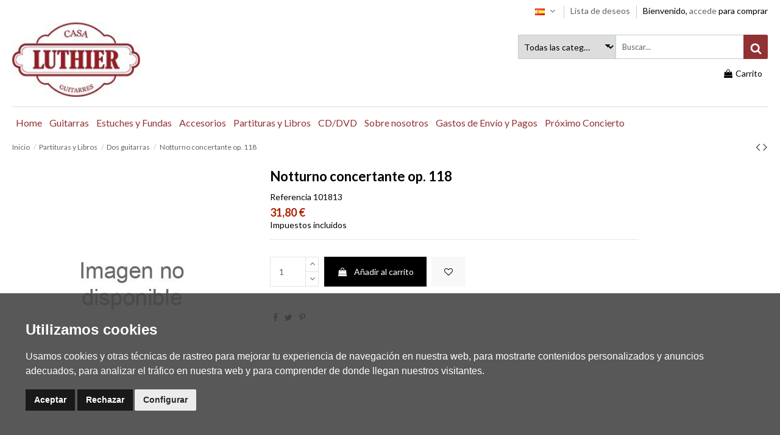

--- FILE ---
content_type: text/html; charset=utf-8
request_url: https://casaluthier.com/es/dos-guitarras/101813-notturno-concertante-op-118.html
body_size: 25184
content:
<!doctype html>
<html lang="es">

<head>
    
        
  <meta charset="utf-8">


  <meta http-equiv="x-ua-compatible" content="ie=edge">



  


  
  



  <title>Notturno concertante op. 118</title>
  
    
  
  
    <link rel="preconnect" href="https://fonts.googleapis.com">
<link rel="preconnect" href="https://fonts.gstatic.com" crossorigin>

  
  <meta name="description" content="">
  <meta name="keywords" content="">
    
      <link rel="canonical" href="https://casaluthier.com/es/dos-guitarras/101813-notturno-concertante-op-118.html">
    

  
          <link rel="alternate" href="https://casaluthier.com/es/dos-guitarras/101813-notturno-concertante-op-118.html" hreflang="es-es">
            <link rel="alternate" href="https://casaluthier.com/es/dos-guitarras/101813-notturno-concertante-op-118.html" hreflang="x-default">
                <link rel="alternate" href="https://casaluthier.com/en/dos-guitarras/101813-notturno-concertante-op-118.html" hreflang="en-us">
            

  
     <script type="application/ld+json">
 {
   "@context": "https://schema.org",
   "@type": "Organization",
   "name" : "Casa Luthier",
   "url" : "https://casaluthier.com/es/"
       ,"logo": {
       "@type": "ImageObject",
       "url":"https://casaluthier.com/img/logo-1720600952.jpg"
     }
    }
</script>

<script type="application/ld+json">
  {
    "@context": "https://schema.org",
    "@type": "WebPage",
    "isPartOf": {
      "@type": "WebSite",
      "url":  "https://casaluthier.com/es/",
      "name": "Casa Luthier"
    },
    "name": "Notturno concertante op. 118",
    "url":  "https://casaluthier.com/es/dos-guitarras/101813-notturno-concertante-op-118.html"
  }
</script>


  <script type="application/ld+json">
    {
      "@context": "https://schema.org",
      "@type": "BreadcrumbList",
      "itemListElement": [
                  {
            "@type": "ListItem",
            "position": 1,
            "name": "Inicio",
            "item": "https://casaluthier.com/es/"
          },              {
            "@type": "ListItem",
            "position": 2,
            "name": "Partituras y Libros",
            "item": "https://casaluthier.com/es/14-partituras-y-libros"
          },              {
            "@type": "ListItem",
            "position": 3,
            "name": "Dos guitarras",
            "item": "https://casaluthier.com/es/42-dos-guitarras"
          },              {
            "@type": "ListItem",
            "position": 4,
            "name": "Notturno concertante op. 118",
            "item": "https://casaluthier.com/es/dos-guitarras/101813-notturno-concertante-op-118.html"
          }          ]
    }
  </script>


  

  
    <script type="application/ld+json">
  {
    "@context": "https://schema.org/",
    "@type": "Product",
    "@id": "#product-snippet-id",
    "name": "Notturno concertante op. 118",
    "description": "",
    "category": "Dos guitarras",
        "sku": "101813",
    "mpn": "101813"
        ,
    "brand": {
      "@type": "Brand",
      "name": "Casa Luthier"
    }
                ,
    "offers": {
      "@type": "Offer",
      "priceCurrency": "EUR",
      "name": "Notturno concertante op. 118",
      "price": "31.8",
      "url": "https://casaluthier.com/es/dos-guitarras/101813-notturno-concertante-op-118.html",
      "priceValidUntil": "2026-02-04",
            "sku": "101813",
      "mpn": "101813",
                    "availability": "https://schema.org/InStock",
      "seller": {
        "@type": "Organization",
        "name": "Casa Luthier"
      }
    }
      }
</script>


  
    
  



    <meta property="og:type" content="product">
    <meta property="og:url" content="https://casaluthier.com/es/dos-guitarras/101813-notturno-concertante-op-118.html">
    <meta property="og:title" content="Notturno concertante op. 118">
    <meta property="og:site_name" content="Casa Luthier">
    <meta property="og:description" content="">
    




      <meta name="viewport" content="initial-scale=1,user-scalable=no,maximum-scale=1,width=device-width">
  




  <link rel="icon" type="image/vnd.microsoft.icon" href="https://casaluthier.com/img/favicon.ico?1720600952">
  <link rel="shortcut icon" type="image/x-icon" href="https://casaluthier.com/img/favicon.ico?1720600952">
    




    <link rel="stylesheet" href="https://casaluthier.com/themes/warehouse/assets/css/theme.css" type="text/css" media="all">
  <link rel="stylesheet" href="https://casaluthier.com/modules/eicaptcha/views/css/eicaptcha.css" type="text/css" media="all">
  <link rel="stylesheet" href="https://casaluthier.com/modules/revsliderprestashop/public/assets/css/rs6.css" type="text/css" media="all">
  <link rel="stylesheet" href="https://casaluthier.com/modules/iqitcountdown/views/css/front.css" type="text/css" media="all">
  <link rel="stylesheet" href="https://casaluthier.com/modules/ets_searchbycategory/views/css/blocksearch.css" type="text/css" media="all">
  <link rel="stylesheet" href="https://casaluthier.com/js/jquery/plugins/fancybox/jquery.fancybox.css" type="text/css" media="all">
  <link rel="stylesheet" href="https://casaluthier.com/modules/iqitcompare/views/css/front.css" type="text/css" media="all">
  <link rel="stylesheet" href="https://casaluthier.com/modules/iqitelementor/views/css/frontend.min.css" type="text/css" media="all">
  <link rel="stylesheet" href="https://casaluthier.com/modules/iqitmegamenu/views/css/front.css" type="text/css" media="all">
  <link rel="stylesheet" href="https://casaluthier.com/modules/iqitsizecharts/views/css/front.css" type="text/css" media="all">
  <link rel="stylesheet" href="https://casaluthier.com/modules/iqitthemeeditor/views/css/custom_s_1.css" type="text/css" media="all">
  <link rel="stylesheet" href="https://casaluthier.com/modules/iqitwishlist/views/css/front.css" type="text/css" media="all">
  <link rel="stylesheet" href="https://casaluthier.com/modules/iqitextendedproduct/views/css/front.css" type="text/css" media="all">
  <link rel="stylesheet" href="https://casaluthier.com/themes/warehouse/modules/ph_simpleblog/views/css/ph_simpleblog-17.css" type="text/css" media="all">
  <link rel="stylesheet" href="https://casaluthier.com/modules/ph_simpleblog/css/custom.css" type="text/css" media="all">
  <link rel="stylesheet" href="https://casaluthier.com/modules/iqitsociallogin/views/css/front.css" type="text/css" media="all">
  <link rel="stylesheet" href="https://casaluthier.com/modules/iqitmegamenu/views/css/iqitmegamenu_s_1.css" type="text/css" media="all">
  <link rel="stylesheet" href="https://casaluthier.com/themes/warehouse/assets/css/font-awesome/css/font-awesome.css" type="text/css" media="all">
  <link rel="stylesheet" href="https://casaluthier.com/themes/warehousechild/assets/css/custom.css" type="text/css" media="all">




<link rel="preload" as="font"
      href="https://casaluthier.com/themes/warehouse/assets/css/font-awesome/fonts/fontawesome-webfont.woff?v=4.7.0"
      type="font/woff" crossorigin="anonymous">
<link rel="preload" as="font"
      href="https://casaluthier.com/themes/warehouse/assets/css/font-awesome/fonts/fontawesome-webfont.woff2?v=4.7.0"
      type="font/woff2" crossorigin="anonymous">


<link  rel="preload stylesheet"  as="style" href="https://casaluthier.com/themes/warehouse/assets/css/font-awesome/css/font-awesome-preload.css"
       type="text/css" crossorigin="anonymous">





  

  <script>
        var ETS_BLOCKSEARCH_BUTTON_COLOR = "#923133";
        var elementorFrontendConfig = {"isEditMode":"","stretchedSectionContainer":"","instagramToken":"","is_rtl":false,"ajax_csfr_token_url":"https:\/\/casaluthier.com\/es\/module\/iqitelementor\/Actions?process=handleCsfrToken&ajax=1"};
        var iqitTheme = {"rm_sticky":"0","rm_breakpoint":0,"op_preloader":"0","cart_style":"floating","cart_confirmation":"open","h_layout":"1","f_fixed":"","f_layout":"2","h_absolute":"0","h_sticky":"menu","hw_width":"inherit","mm_content":"accordion","hm_submenu_width":"default","h_search_type":"full","pl_lazyload":true,"pl_infinity":false,"pl_rollover":false,"pl_crsl_autoplay":false,"pl_slider_ld":5,"pl_slider_d":4,"pl_slider_t":3,"pl_slider_p":2,"pp_thumbs":"bottom","pp_zoom":"inner","pp_image_layout":"carousel","pp_tabs":"section","pl_grid_qty":false};
        var iqitcompare = {"nbProducts":0};
        var iqitcountdown_days = "d.";
        var iqitextendedproduct = {"speed":"70","hook":"modal"};
        var iqitfdc_from = 0;
        var iqitmegamenu = {"sticky":"false","containerSelector":"#wrapper > .container"};
        var iqitwishlist = {"nbProducts":0};
        var prestashop = {"cart":{"products":[],"totals":{"total":{"type":"total","label":"Total","amount":0,"value":"0,00\u00a0\u20ac"},"total_including_tax":{"type":"total","label":"Total (impuestos incl.)","amount":0,"value":"0,00\u00a0\u20ac"},"total_excluding_tax":{"type":"total","label":"Total (impuestos excl.)","amount":0,"value":"0,00\u00a0\u20ac"}},"subtotals":{"products":{"type":"products","label":"Subtotal","amount":0,"value":"0,00\u00a0\u20ac"},"discounts":null,"shipping":{"type":"shipping","label":"Transporte","amount":0,"value":""},"tax":{"type":"tax","label":"Impuestos incluidos","amount":0,"value":"0,00\u00a0\u20ac"}},"products_count":0,"summary_string":"0 art\u00edculos","vouchers":{"allowed":0,"added":[]},"discounts":[],"minimalPurchase":0,"minimalPurchaseRequired":""},"currency":{"id":1,"name":"Euro","iso_code":"EUR","iso_code_num":"978","sign":"\u20ac"},"customer":{"lastname":null,"firstname":null,"email":null,"birthday":null,"newsletter":null,"newsletter_date_add":null,"optin":null,"website":null,"company":null,"siret":null,"ape":null,"is_logged":false,"gender":{"type":null,"name":null},"addresses":[]},"country":{"id_zone":"1","id_currency":"0","call_prefix":"34","iso_code":"ES","active":"1","contains_states":"1","need_identification_number":"1","need_zip_code":"1","zip_code_format":"NNNNN","display_tax_label":"1","name":"Espa\u00f1a","id":6},"language":{"name":"Espa\u00f1ol (Spanish)","iso_code":"es","locale":"es-ES","language_code":"es-es","active":"1","is_rtl":"0","date_format_lite":"d\/m\/Y","date_format_full":"d\/m\/Y H:i:s","id":1},"page":{"title":"","canonical":"https:\/\/casaluthier.com\/es\/dos-guitarras\/101813-notturno-concertante-op-118.html","meta":{"title":"Notturno concertante op. 118","description":"","keywords":"","robots":"index"},"page_name":"product","body_classes":{"lang-es":true,"lang-rtl":false,"country-ES":true,"currency-EUR":true,"layout-full-width":true,"page-product":true,"tax-display-enabled":true,"page-customer-account":false,"product-id-101813":true,"product-Notturno concertante op. 118":true,"product-id-category-42":true,"product-id-manufacturer-0":true,"product-id-supplier-1":true,"product-available-for-order":true},"admin_notifications":[],"password-policy":{"feedbacks":{"0":"Muy d\u00e9bil","1":"D\u00e9bil","2":"Promedio","3":"Fuerte","4":"Muy fuerte","Straight rows of keys are easy to guess":"Una serie seguida de teclas de la misma fila es f\u00e1cil de adivinar","Short keyboard patterns are easy to guess":"Los patrones de teclado cortos son f\u00e1ciles de adivinar","Use a longer keyboard pattern with more turns":"Usa un patr\u00f3n de teclado m\u00e1s largo y con m\u00e1s giros","Repeats like \"aaa\" are easy to guess":"Las repeticiones como \u00abaaa\u00bb son f\u00e1ciles de adivinar","Repeats like \"abcabcabc\" are only slightly harder to guess than \"abc\"":"Las repeticiones como \"abcabcabc\" son solo un poco m\u00e1s dif\u00edciles de adivinar que \"abc\"","Sequences like abc or 6543 are easy to guess":"Las secuencias como \"abc\" o \"6543\" son f\u00e1ciles de adivinar","Recent years are easy to guess":"Los a\u00f1os recientes son f\u00e1ciles de adivinar","Dates are often easy to guess":"Las fechas suelen ser f\u00e1ciles de adivinar","This is a top-10 common password":"Esta es una de las 10 contrase\u00f1as m\u00e1s comunes","This is a top-100 common password":"Esta es una de las 100 contrase\u00f1as m\u00e1s comunes","This is a very common password":"Esta contrase\u00f1a es muy com\u00fan","This is similar to a commonly used password":"Esta contrase\u00f1a es similar a otras contrase\u00f1as muy usadas","A word by itself is easy to guess":"Una palabra que por s\u00ed misma es f\u00e1cil de adivinar","Names and surnames by themselves are easy to guess":"Los nombres y apellidos completos son f\u00e1ciles de adivinar","Common names and surnames are easy to guess":"Los nombres comunes y los apellidos son f\u00e1ciles de adivinar","Use a few words, avoid common phrases":"Usa varias palabras, evita frases comunes","No need for symbols, digits, or uppercase letters":"No se necesitan s\u00edmbolos, d\u00edgitos o letras may\u00fasculas","Avoid repeated words and characters":"Evita repetir palabras y caracteres","Avoid sequences":"Evita secuencias","Avoid recent years":"Evita a\u00f1os recientes","Avoid years that are associated with you":"Evita a\u00f1os que puedan asociarse contigo","Avoid dates and years that are associated with you":"Evita a\u00f1os y fechas que puedan asociarse contigo","Capitalization doesn't help very much":"Las may\u00fasculas no ayudan mucho","All-uppercase is almost as easy to guess as all-lowercase":"Todo en may\u00fasculas es casi tan f\u00e1cil de adivinar como en min\u00fasculas","Reversed words aren't much harder to guess":"Las palabras invertidas no son mucho m\u00e1s dif\u00edciles de adivinar","Predictable substitutions like '@' instead of 'a' don't help very much":"Las sustituciones predecibles como usar \"@\" en lugar de \"a\" no ayudan mucho","Add another word or two. Uncommon words are better.":"A\u00f1ade una o dos palabras m\u00e1s. Es mejor usar palabras poco habituales."}}},"shop":{"name":"Casa Luthier","logo":"https:\/\/casaluthier.com\/img\/logo-1720600952.jpg","stores_icon":"https:\/\/casaluthier.com\/img\/logo_stores.png","favicon":"https:\/\/casaluthier.com\/img\/favicon.ico"},"core_js_public_path":"\/themes\/","urls":{"base_url":"https:\/\/casaluthier.com\/","current_url":"https:\/\/casaluthier.com\/es\/dos-guitarras\/101813-notturno-concertante-op-118.html","shop_domain_url":"https:\/\/casaluthier.com","img_ps_url":"https:\/\/casaluthier.com\/img\/","img_cat_url":"https:\/\/casaluthier.com\/img\/c\/","img_lang_url":"https:\/\/casaluthier.com\/img\/l\/","img_prod_url":"https:\/\/casaluthier.com\/img\/p\/","img_manu_url":"https:\/\/casaluthier.com\/img\/m\/","img_sup_url":"https:\/\/casaluthier.com\/img\/su\/","img_ship_url":"https:\/\/casaluthier.com\/img\/s\/","img_store_url":"https:\/\/casaluthier.com\/img\/st\/","img_col_url":"https:\/\/casaluthier.com\/img\/co\/","img_url":"https:\/\/casaluthier.com\/themes\/warehouse\/assets\/img\/","css_url":"https:\/\/casaluthier.com\/themes\/warehouse\/assets\/css\/","js_url":"https:\/\/casaluthier.com\/themes\/warehouse\/assets\/js\/","pic_url":"https:\/\/casaluthier.com\/upload\/","theme_assets":"https:\/\/casaluthier.com\/themes\/warehouse\/assets\/","theme_dir":"https:\/\/casaluthier.com\/themes\/warehousechild\/","child_theme_assets":"https:\/\/casaluthier.com\/themes\/warehousechild\/assets\/","child_img_url":"https:\/\/casaluthier.com\/themes\/warehousechild\/assets\/img\/","child_css_url":"https:\/\/casaluthier.com\/themes\/warehousechild\/assets\/css\/","child_js_url":"https:\/\/casaluthier.com\/themes\/warehousechild\/assets\/js\/","pages":{"address":"https:\/\/casaluthier.com\/es\/direccion","addresses":"https:\/\/casaluthier.com\/es\/direcciones","authentication":"https:\/\/casaluthier.com\/es\/inicio-sesion","manufacturer":"https:\/\/casaluthier.com\/es\/fabricantes","cart":"https:\/\/casaluthier.com\/es\/carrito","category":"https:\/\/casaluthier.com\/es\/index.php?controller=category","cms":"https:\/\/casaluthier.com\/es\/index.php?controller=cms","contact":"https:\/\/casaluthier.com\/es\/contactanos","discount":"https:\/\/casaluthier.com\/es\/descuento","guest_tracking":"https:\/\/casaluthier.com\/es\/seguimiento-cliente-no-registrado","history":"https:\/\/casaluthier.com\/es\/historial-compra","identity":"https:\/\/casaluthier.com\/es\/datos-personales","index":"https:\/\/casaluthier.com\/es\/","my_account":"https:\/\/casaluthier.com\/es\/mi-cuenta","order_confirmation":"https:\/\/casaluthier.com\/es\/confirmacion-pedido","order_detail":"https:\/\/casaluthier.com\/es\/index.php?controller=order-detail","order_follow":"https:\/\/casaluthier.com\/es\/seguimiento-pedido","order":"https:\/\/casaluthier.com\/es\/pedido","order_return":"https:\/\/casaluthier.com\/es\/index.php?controller=order-return","order_slip":"https:\/\/casaluthier.com\/es\/albaran","pagenotfound":"https:\/\/casaluthier.com\/es\/pagina-no-encontrada","password":"https:\/\/casaluthier.com\/es\/recuperacion-contrasena","pdf_invoice":"https:\/\/casaluthier.com\/es\/index.php?controller=pdf-invoice","pdf_order_return":"https:\/\/casaluthier.com\/es\/index.php?controller=pdf-order-return","pdf_order_slip":"https:\/\/casaluthier.com\/es\/index.php?controller=pdf-order-slip","prices_drop":"https:\/\/casaluthier.com\/es\/bajamos-precios","product":"https:\/\/casaluthier.com\/es\/index.php?controller=product","registration":"https:\/\/casaluthier.com\/es\/index.php?controller=registration","search":"https:\/\/casaluthier.com\/es\/buscar","sitemap":"https:\/\/casaluthier.com\/es\/mapa-web","stores":"https:\/\/casaluthier.com\/es\/tiendas","supplier":"https:\/\/casaluthier.com\/es\/index.php?controller=supplier","new_products":"https:\/\/casaluthier.com\/es\/nuevos-productos","brands":"https:\/\/casaluthier.com\/es\/fabricantes","register":"https:\/\/casaluthier.com\/es\/index.php?controller=registration","order_login":"https:\/\/casaluthier.com\/es\/pedido?login=1"},"alternative_langs":{"es-es":"https:\/\/casaluthier.com\/es\/dos-guitarras\/101813-notturno-concertante-op-118.html","en-us":"https:\/\/casaluthier.com\/en\/dos-guitarras\/101813-notturno-concertante-op-118.html"},"actions":{"logout":"https:\/\/casaluthier.com\/es\/?mylogout="},"no_picture_image":{"bySize":{"small_default":{"url":"https:\/\/casaluthier.com\/img\/p\/es-default-small_default.jpg","width":98,"height":127},"cart_default":{"url":"https:\/\/casaluthier.com\/img\/p\/es-default-cart_default.jpg","width":125,"height":162},"home_default":{"url":"https:\/\/casaluthier.com\/img\/p\/es-default-home_default.jpg","width":236,"height":305},"large_default":{"url":"https:\/\/casaluthier.com\/img\/p\/es-default-large_default.jpg","width":381,"height":492},"medium_default":{"url":"https:\/\/casaluthier.com\/img\/p\/es-default-medium_default.jpg","width":452,"height":584},"thickbox_default":{"url":"https:\/\/casaluthier.com\/img\/p\/es-default-thickbox_default.jpg","width":1100,"height":1422}},"small":{"url":"https:\/\/casaluthier.com\/img\/p\/es-default-small_default.jpg","width":98,"height":127},"medium":{"url":"https:\/\/casaluthier.com\/img\/p\/es-default-large_default.jpg","width":381,"height":492},"large":{"url":"https:\/\/casaluthier.com\/img\/p\/es-default-thickbox_default.jpg","width":1100,"height":1422},"legend":""}},"configuration":{"display_taxes_label":true,"display_prices_tax_incl":true,"is_catalog":false,"show_prices":true,"opt_in":{"partner":false},"quantity_discount":{"type":"discount","label":"Descuento unitario"},"voucher_enabled":0,"return_enabled":0},"field_required":[],"breadcrumb":{"links":[{"title":"Inicio","url":"https:\/\/casaluthier.com\/es\/"},{"title":"Partituras y Libros","url":"https:\/\/casaluthier.com\/es\/14-partituras-y-libros"},{"title":"Dos guitarras","url":"https:\/\/casaluthier.com\/es\/42-dos-guitarras"},{"title":"Notturno concertante op. 118","url":"https:\/\/casaluthier.com\/es\/dos-guitarras\/101813-notturno-concertante-op-118.html"}],"count":4},"link":{"protocol_link":"https:\/\/","protocol_content":"https:\/\/"},"time":1768889701,"static_token":"fc09533c819aca96e75c4d62ede94038","token":"e159982d9076b00e36287ef50b708527","debug":false};
        var psemailsubscription_subscription = "https:\/\/casaluthier.com\/es\/module\/ps_emailsubscription\/subscription";
        var search_url = "https:\/\/casaluthier.com\/es\/buscar";
      </script>



  <script type="text/javascript">
            //Recaptcha CallBack Function
            var onloadCallback = function() {
                //Fix captcha box issue in ps 1.7.7
                if ( ! document.getElementById("captcha-box")){
                        var container = document.createElement("div");
                        container.setAttribute("id","captcha-box");
                        if ( null !== document.querySelector(".form-fields") ){
                             document.querySelector(".form-fields").appendChild(container);
                        }
                }
                if ( document.getElementById("captcha-box")){
                    grecaptcha.render("captcha-box", {"theme" : "light", "sitekey" : "6LdCR9QpAAAAANNNotjN4VNSGH2_6W-rd-DufuIA"});
                } else {
                    console.warn("eicaptcha: unable to add captcha-box placeholder to display captcha ( not an error when form is submited sucessfully )");
                }
            };
            </script><style>

        .sbc-product-price {
        display:none !important;
    }
    .sbc-item-wrapper .product-list-reviews{
    display:none !important;
    }
            #search_block_top .button-search, .sbc_show_more.ac_over,
    .searched_category option:hover
    {
        background-color: #923133 !important;
    }
            #search_block_top .button-search:hover,.sbc_show_more:hover {
        background-color: #923133 !important;
    }
    </style>



      
            <meta property="product:pretax_price:amount" content="30.576923">
        <meta property="product:pretax_price:currency" content="EUR">
        <meta property="product:price:amount" content="31.8">
        <meta property="product:price:currency" content="EUR">
        
    

    </head>

<body id="product" class="lang-es country-es currency-eur layout-full-width page-product tax-display-enabled product-id-101813 product-notturno-concertante-op--118 product-id-category-42 product-id-manufacturer-0 product-id-supplier-1 product-available-for-order body-desktop-header-style-w-1">


    




    


<main id="main-page-content"  >
    
            

    <header id="header" class="desktop-header-style-w-1">
        
            
    <div class="header-banner">
        
    </div>




            <nav class="header-nav">
            <div class="container">
            
                    <div class="row justify-content-between">
                        <div class="col col-auto col-md-2 left-nav">
                                                        
                        </div>
                        <div class="col col-auto center-nav text-center">
                            
                        </div>
                        <div class="col col-auto col-md-8 right-nav text-right">
                            

<div id="language_selector" class="d-inline-block">
    <div class="language-selector-wrapper d-inline-block">
        <div class="language-selector dropdown js-dropdown">
            <a class="expand-more" data-toggle="dropdown" data-iso-code="es"><img width="16" height="11" src="https://casaluthier.com/img/l/1.jpg" alt="Español" class="img-fluid lang-flag" />  <i class="fa fa-angle-down fa-fw" aria-hidden="true"></i></a>
            <div class="dropdown-menu">
                <ul>
                                            <li  class="current" >
                            <a href="https://casaluthier.com/es/dos-guitarras/101813-notturno-concertante-op-118.html" rel="alternate" hreflang="es"
                               class="dropdown-item"><img width="16" height="11" src="https://casaluthier.com/img/l/1.jpg" alt="Español" class="img-fluid lang-flag"  data-iso-code="es"/> Español</a>
                        </li>
                                            <li >
                            <a href="https://casaluthier.com/en/dos-guitarras/101813-notturno-concertante-op-118.html" rel="alternate" hreflang="en"
                               class="dropdown-item"><img width="16" height="11" src="https://casaluthier.com/img/l/2.jpg" alt="English" class="img-fluid lang-flag"  data-iso-code="en"/> English</a>
                        </li>
                                    </ul>
            </div>
        </div>
    </div>
</div>
<div class="d-inline-block">
    <a href="//casaluthier.com/es/module/iqitwishlist/view">
                Lista de deseos 
            </a>
</div>

                            <div class="d-inline-block">
                                <div id="user_info">
            <span>Bienvenido,  </span>
        <a
                href="https://casaluthier.com/es/inicio-sesion?back=https%3A%2F%2Fcasaluthier.com%2Fes%2Fdos-guitarras%2F101813-notturno-concertante-op-118.html"
                title="Acceda a su cuenta de cliente"
                rel="nofollow"
        >
                    <span class="login-header">accede</span>
        </a>
        <span>para comprar</span>
    </div>

                                
                            </div>
                    
                        </div>
                    </div>

                                    </div>
        </nav>
    



    <div id="desktop-header" class="desktop-header-style-1">
        
                    
<div class="header-top">
    <div id="desktop-header-container" class="container">
        <div class="row align-items-center">
                            <div class="col col-auto col-header-left">
                    <div id="desktop_logo">
                        
  <a href="https://casaluthier.com/es/">
    <img class="logo img-fluid"
         src="https://casaluthier.com/img/logo-1720600952.jpg"
                  alt="Casa Luthier"
         width="189"
         height="110"
    >
  </a>

                    </div>
                    
                </div>
                <div class="col col-header-center">
                                                            
                </div>
                        <div class="col col-auto col-header-right text-right">
                                            <!-- Block search module TOP -->
<script type="text/javascript">
    var blocksearch_type ='top';
    var ajaxsearch ='1';
    var id_lang =1;
</script>
<div id="search_block_top"
    class=" clearfix has-categories-dropdown">
    <form id="searchbox" method="get"
        action="//casaluthier.com/es/buscar">
        <input type="hidden" name="controller" value="search" />
        <input type="hidden" name="orderby" value="position" />
        <input type="hidden" name="orderway" value="desc" />
                    <div class="table">
                <div class="table-cell searched_categories">
                    <span class="results_select"></span>
                    <select class="searched_category" name="searched_category">
    <option value="0">Todas las categorías</option>
    <option class="search_depth_level_1" value="11">Accesorios</option>
<option class="search_depth_level_2" value="142">&ensp; Soportes Ergonómicos / Banquitos apoya pie</option>
<option class="search_depth_level_2" value="143">&ensp; Limas</option>
<option class="search_depth_level_2" value="144">&ensp; Clavijeros</option>
<option class="search_depth_level_2" value="145">&ensp; Cejillas</option>
<option class="search_depth_level_2" value="146">&ensp; Manivelas</option>
<option class="search_depth_level_2" value="147">&ensp; Afinadores</option>
<option class="search_depth_level_2" value="148">&ensp; Metrónomos</option>
<option class="search_depth_level_2" value="149">&ensp; Otros</option>
<option class="search_depth_level_2" value="150">&ensp; Atriles</option>
<option class="search_depth_level_2" value="151">&ensp; Soportes apoya guitarras</option>
<option class="search_depth_level_2" value="152">&ensp; Correas</option>
<option class="search_depth_level_2" value="153">&ensp; Cuerdas guitarra clásica</option>
<option class="search_depth_level_3" value="215">&ensp;&ensp; Set Completo</option>
<option class="search_depth_level_3" value="216">&ensp;&ensp; Cuerdas Sueltas</option>
<option class="search_depth_level_2" value="154">&ensp; Cuerdas guitarra flamenca</option>
<option class="search_depth_level_2" value="156">&ensp; Cuerdas guitarra acústica</option>
<option class="search_depth_level_2" value="157">&ensp; Cuerdas guitarra eléctrica</option>
<option class="search_depth_level_2" value="166">&ensp; Cuerdas otros instrumentos</option>
<option class="search_depth_level_2" value="168">&ensp; Nail kit</option>
<option class="search_depth_level_2" value="221">&ensp; Cuerdas y Trastes PYRAMID</option>
<option class="search_depth_level_1" value="12">CD/DVD</option>
<option class="search_depth_level_2" value="21">&ensp; Acordeón y guitarra</option>
<option class="search_depth_level_2" value="22">&ensp; Bandoneón y guitarra</option>
<option class="search_depth_level_2" value="23">&ensp; Canto y guitarra</option>
<option class="search_depth_level_2" value="24">&ensp; Cañas y guitarra</option>
<option class="search_depth_level_2" value="25">&ensp; CD estudio</option>
<option class="search_depth_level_2" value="26">&ensp; CD-ROM</option>
<option class="search_depth_level_2" value="77">&ensp; Clarinete y guitarra</option>
<option class="search_depth_level_2" value="78">&ensp; Colecciones</option>
<option class="search_depth_level_2" value="79">&ensp; Conjunto de guitarras</option>
<option class="search_depth_level_2" value="80">&ensp; Contrabajo y guitarra</option>
<option class="search_depth_level_2" value="81">&ensp; Cuatro guitarras</option>
<option class="search_depth_level_2" value="82">&ensp; Dos guitarras</option>
<option class="search_depth_level_2" value="83">&ensp; DVD</option>
<option class="search_depth_level_2" value="84">&ensp; Flauta y guitarra</option>
<option class="search_depth_level_2" value="85">&ensp; Guitarra flamenca</option>
<option class="search_depth_level_2" value="86">&ensp; Guitarra sola</option>
<option class="search_depth_level_2" value="87">&ensp; Guitarra y orquesta</option>
<option class="search_depth_level_2" value="88">&ensp; Música antigua</option>
<option class="search_depth_level_2" value="89">&ensp; Narrador y guitarra</option>
<option class="search_depth_level_2" value="90">&ensp; Piano y guitarra</option>
<option class="search_depth_level_2" value="91">&ensp; Quintetos</option>
<option class="search_depth_level_2" value="92">&ensp; Saxofón y guitarra</option>
<option class="search_depth_level_2" value="93">&ensp; Tres guitarras</option>
<option class="search_depth_level_2" value="94">&ensp; Violín y guitarra</option>
<option class="search_depth_level_2" value="95">&ensp; Violoncelo y guitarra</option>
<option class="search_depth_level_2" value="161">&ensp; Guitarra y Conjunto Instrumental</option>
<option class="search_depth_level_2" value="162">&ensp; Trios</option>
<option class="search_depth_level_2" value="163">&ensp; Cuarteto</option>
<option class="search_depth_level_1" value="13">Guitarras</option>
<option class="search_depth_level_2" value="15">&ensp; Guitarras acústicas</option>
<option class="search_depth_level_2" value="16">&ensp; Guitarras clásicas</option>
<option class="search_depth_level_3" value="96">&ensp;&ensp; Guitarras amplificadas</option>
<option class="search_depth_level_3" value="97">&ensp;&ensp; Guitarras cadete</option>
<option class="search_depth_level_3" value="98">&ensp;&ensp; Guitarras de concierto</option>
<option class="search_depth_level_3" value="99">&ensp;&ensp; Guitarras de estudio</option>
<option class="search_depth_level_2" value="17">&ensp; Guitarras flamencas</option>
<option class="search_depth_level_3" value="100">&ensp;&ensp; Guitarras amplificadas</option>
<option class="search_depth_level_3" value="101">&ensp;&ensp; Guitarras de concierto</option>
<option class="search_depth_level_3" value="102">&ensp;&ensp; Guitarras de estudio</option>
<option class="search_depth_level_2" value="18">&ensp; Otros instrumentos</option>
<option class="search_depth_level_3" value="171">&ensp;&ensp; Ukelele</option>
<option class="search_depth_level_3" value="172">&ensp;&ensp; Bandurria</option>
<option class="search_depth_level_3" value="173">&ensp;&ensp; Laúd</option>
<option class="search_depth_level_3" value="174">&ensp;&ensp; Guitalele</option>
<option class="search_depth_level_1" value="14">Partituras y Libros</option>
<option class="search_depth_level_2" value="27">&ensp; Arpa y guitarra</option>
<option class="search_depth_level_2" value="28">&ensp; Bandoneón y guitarra</option>
<option class="search_depth_level_2" value="29">&ensp; Cifrados (TAB)</option>
<option class="search_depth_level_2" value="30">&ensp; Cinco guitarras</option>
<option class="search_depth_level_2" value="31">&ensp; Clarinete y guitarra</option>
<option class="search_depth_level_2" value="32">&ensp; Clave y guitarra</option>
<option class="search_depth_level_2" value="33">&ensp; Colecciones</option>
<option class="search_depth_level_2" value="34">&ensp; Conciertos</option>
<option class="search_depth_level_2" value="35">&ensp; Conciertos - Cuatro guitarras</option>
<option class="search_depth_level_2" value="36">&ensp; Conciertos - Dos guitarras</option>
<option class="search_depth_level_2" value="37">&ensp; Conjunto de guitarras</option>
<option class="search_depth_level_2" value="38">&ensp; Contrabajo y guitarra</option>
<option class="search_depth_level_2" value="39">&ensp; Coro y guitarra</option>
<option class="search_depth_level_2" value="40">&ensp; Cuartetos</option>
<option class="search_depth_level_2" value="41">&ensp; Cuatro guitarras</option>
<option class="search_depth_level_2" value="42">&ensp; Dos guitarras</option>
<option class="search_depth_level_2" value="43">&ensp; Fagot y guitarra</option>
<option class="search_depth_level_2" value="44">&ensp; Flauta dulce y guitarra</option>
<option class="search_depth_level_2" value="45">&ensp; Flauta y guitarra</option>
<option class="search_depth_level_2" value="46">&ensp; Guitarra barroca</option>
<option class="search_depth_level_2" value="47">&ensp; Guitarra eléctrica</option>
<option class="search_depth_level_2" value="48">&ensp; Guitarra flamenca</option>
<option class="search_depth_level_2" value="49">&ensp; Guitarra sola</option>
<option class="search_depth_level_2" value="50">&ensp; Laúd, tiorba, vihuela, etc</option>
<option class="search_depth_level_2" value="51">&ensp; Libros</option>
<option class="search_depth_level_2" value="52">&ensp; Mandolina y guitarra</option>
<option class="search_depth_level_2" value="53">&ensp; Métodos y estudios</option>
<option class="search_depth_level_2" value="54">&ensp; Narrador y guitarra</option>
<option class="search_depth_level_2" value="55">&ensp; Oboe y guitarra</option>
<option class="search_depth_level_2" value="56">&ensp; Otros conjuntos</option>
<option class="search_depth_level_2" value="57">&ensp; Otros trios</option>
<option class="search_depth_level_2" value="58">&ensp; Percusión y guitarra</option>
<option class="search_depth_level_2" value="59">&ensp; Quintetos</option>
<option class="search_depth_level_2" value="60">&ensp; Recopilaciones (dos guitarras)</option>
<option class="search_depth_level_2" value="61">&ensp; Recopilaciones (guitarra sola)</option>
<option class="search_depth_level_2" value="62">&ensp; Saxofón y guitarra</option>
<option class="search_depth_level_2" value="63">&ensp; Seis guitarras</option>
<option class="search_depth_level_2" value="64">&ensp; Sextetos</option>
<option class="search_depth_level_2" value="65">&ensp; Solfeo y teoría musical</option>
<option class="search_depth_level_2" value="66">&ensp; Tres guitarras</option>
<option class="search_depth_level_2" value="67">&ensp; Tríos - Flauta, viola y guitarra</option>
<option class="search_depth_level_2" value="68">&ensp; Tríos - Flauta, violín y guitarra</option>
<option class="search_depth_level_2" value="69">&ensp; Trompa y guitarra</option>
<option class="search_depth_level_2" value="70">&ensp; Viola y guitarra</option>
<option class="search_depth_level_2" value="71">&ensp; Violín y guitarra</option>
<option class="search_depth_level_2" value="72">&ensp; Violoncelo y guitarra</option>
<option class="search_depth_level_2" value="73">&ensp; Voz y guitarra</option>
<option class="search_depth_level_2" value="74">&ensp; Voz, flauta y guitarra</option>
<option class="search_depth_level_2" value="75">&ensp; Voz, oboe y guitarra</option>
<option class="search_depth_level_2" value="164">&ensp; Órgano y guitarra</option>
<option class="search_depth_level_2" value="165">&ensp; Piano y guitarra</option>
<option class="search_depth_level_1" value="170">Estuches y Fundas</option>
<option class="search_depth_level_2" value="140">&ensp; Guitarra Clásica/Flamenca</option>
<option class="search_depth_level_3" value="217">&ensp;&ensp; Estuches</option>
<option class="search_depth_level_3" value="218">&ensp;&ensp; Fundas</option>
<option class="search_depth_level_2" value="141">&ensp; Guitarra Acústica</option>
<option class="search_depth_level_3" value="219">&ensp;&ensp; Estuches</option>
<option class="search_depth_level_3" value="220">&ensp;&ensp; Fundas</option>

</select>
<span class="select-arrow"></span>

<script type="text/javascript">
    var searched_category = 0;

</script>
                </div>
                <div class="table-cell">
                                <input class="search_query form-control" type="text" id="search_query_top" name="search_query"
                    placeholder="Buscar..."
                    value="" />
                <button type="submit" name="submit_search" class="btn btn-default button-search">
                    <span><svg width="1792" height="1792" viewBox="0 0 1792 1792" xmlns="http://www.w3.org/2000/svg">
                            <path
                                d="M1216 832q0-185-131.5-316.5t-316.5-131.5-316.5 131.5-131.5 316.5 131.5 316.5 316.5 131.5 316.5-131.5 131.5-316.5zm512 832q0 52-38 90t-90 38q-54 0-90-38l-343-342q-179 124-399 124-143 0-273.5-55.5t-225-150-150-225-55.5-273.5 55.5-273.5 150-225 225-150 273.5-55.5 273.5 55.5 225 150 150 225 55.5 273.5q0 220-124 399l343 343q37 37 37 90z" />
                        </svg></span>
                </button>
                                </div>
            </div>
            <div id="category__check_container">
                    
            </div>
            </form>
    </div>
<!-- /Block search module TOP -->
                                    
                                            <div id="ps-shoppingcart-wrapper">
    <div id="ps-shoppingcart"
         class="header-cart-default ps-shoppingcart dropdown">
         <div id="blockcart" class="blockcart cart-preview"
         data-refresh-url="//casaluthier.com/es/module/ps_shoppingcart/ajax">
        <a id="cart-toogle" class="cart-toogle header-btn header-cart-btn" data-toggle="dropdown" data-display="static">
            <i class="fa fa-shopping-bag fa-fw icon" aria-hidden="true"><span class="cart-products-count-btn  d-none">0</span></i>
            <span class="info-wrapper">
            <span class="title">Carrito</span>
            <span class="cart-toggle-details">
                                                                </span>
            </span>
        </a>
        <div id="_desktop_blockcart-content" class="dropdown-menu-custom dropdown-menu">
    <div id="blockcart-content" class="blockcart-content">
        <div class="cart-title">
            <span class="modal-title">Carrito</span>
            <button type="button" id="js-cart-close" class="close">
                <span>×</span>
            </button>
            <hr>
        </div>
                    <span class="no-items">No hay más artículos en su carrito</span>
            </div>
</div> </div>




    </div>
</div>

                                        
                
                

                
            </div>
                    </div>
    </div>
</div>
<div class="container iqit-megamenu-container"><div id="iqitmegamenu-wrapper" class="iqitmegamenu-wrapper iqitmegamenu-all">
	<div class="container container-iqitmegamenu">
		<div id="iqitmegamenu-horizontal" class="iqitmegamenu  clearfix" role="navigation">

						
			<nav id="cbp-hrmenu" class="cbp-hrmenu cbp-horizontal cbp-hrsub-narrow">
				<ul>
											<li id="cbp-hrmenu-tab-1"
							class="cbp-hrmenu-tab cbp-hrmenu-tab-1 ">
							<a href="https://casaluthier.com/es/" class="nav-link" 
										>
										

										<span class="cbp-tab-title">
											Home</span>
																			</a>
																</li>
												<li id="cbp-hrmenu-tab-2"
							class="cbp-hrmenu-tab cbp-hrmenu-tab-2  cbp-has-submeu">
							<a href="https://casaluthier.com/es/13-guitarras" class="nav-link" 
										>
										

										<span class="cbp-tab-title">
											Guitarras											<i class="fa fa-angle-down cbp-submenu-aindicator"></i></span>
																			</a>
																			<div class="cbp-hrsub col-12">
											<div class="cbp-hrsub-inner">
												<div class="container iqitmegamenu-submenu-container">
													
																																													




<div class="row menu_row menu-element  first_rows menu-element-id-1">
                

                                                




    <div class="col-3 cbp-menu-column cbp-menu-element menu-element-id-2 ">
        <div class="cbp-menu-column-inner">
                        
                
                
                    
                                                    <div class="row cbp-categories-row">
                                                                                                            <div class="col-12">
                                            <div class="cbp-category-link-w"><a href="https://casaluthier.com/es/16-guitarras-clasicas"
                                                                                class="cbp-column-title nav-link cbp-category-title">Guitarras clásicas</a>
                                                                                                                                                    
    <ul class="cbp-links cbp-category-tree"><li ><div class="cbp-category-link-w"><a href="https://casaluthier.com/es/99-guitarras-de-estudio">Guitarras de estudio</a></div></li><li ><div class="cbp-category-link-w"><a href="https://casaluthier.com/es/97-guitarras-cadete">Guitarras cadete</a></div></li><li ><div class="cbp-category-link-w"><a href="https://casaluthier.com/es/98-guitarras-de-concierto">Guitarras de concierto</a></div></li><li ><div class="cbp-category-link-w"><a href="https://casaluthier.com/es/96-guitarras-amplificadas">Guitarras amplificadas</a></div></li></ul>

                                                                                            </div>
                                        </div>
                                                                                                </div>
                                            
                
            

            
            </div>    </div>
                                    




    <div class="col-3 cbp-menu-column cbp-menu-element menu-element-id-3 ">
        <div class="cbp-menu-column-inner">
                        
                
                
                    
                                                    <div class="row cbp-categories-row">
                                                                                                            <div class="col-12">
                                            <div class="cbp-category-link-w"><a href="https://casaluthier.com/es/17-guitarras-flamencas"
                                                                                class="cbp-column-title nav-link cbp-category-title">Guitarras flamencas</a>
                                                                                                                                                    
    <ul class="cbp-links cbp-category-tree"><li ><div class="cbp-category-link-w"><a href="https://casaluthier.com/es/102-guitarras-de-estudio">Guitarras de estudio</a></div></li><li ><div class="cbp-category-link-w"><a href="https://casaluthier.com/es/101-guitarras-de-concierto">Guitarras de concierto</a></div></li><li ><div class="cbp-category-link-w"><a href="https://casaluthier.com/es/100-guitarras-amplificadas">Guitarras amplificadas</a></div></li></ul>

                                                                                            </div>
                                        </div>
                                                                                                </div>
                                            
                
            

            
            </div>    </div>
                                    




    <div class="col-3 cbp-menu-column cbp-menu-element menu-element-id-5 ">
        <div class="cbp-menu-column-inner">
                        
                
                
                    
                                                    <div class="row cbp-categories-row">
                                                                                                            <div class="col-12">
                                            <div class="cbp-category-link-w"><a href="https://casaluthier.com/es/15-guitarras-acusticas"
                                                                                class="cbp-column-title nav-link cbp-category-title">Guitarras acústicas</a>
                                                                                                                                            </div>
                                        </div>
                                                                                                </div>
                                            
                
            

            
            </div>    </div>
                                    




    <div class="col-3 cbp-menu-column cbp-menu-element menu-element-id-4 ">
        <div class="cbp-menu-column-inner">
                        
                
                
                    
                                                    <div class="row cbp-categories-row">
                                                                                                            <div class="col-12">
                                            <div class="cbp-category-link-w"><a href="https://casaluthier.com/es/18-otros-instrumentos"
                                                                                class="cbp-column-title nav-link cbp-category-title">Otros instrumentos</a>
                                                                                                                                                    
    <ul class="cbp-links cbp-category-tree"><li ><div class="cbp-category-link-w"><a href="https://casaluthier.com/es/171-ukelele">Ukelele</a></div></li><li ><div class="cbp-category-link-w"><a href="https://casaluthier.com/es/174-guitalele">Guitalele</a></div></li><li ><div class="cbp-category-link-w"><a href="https://casaluthier.com/es/172-bandurria">Bandurria</a></div></li><li ><div class="cbp-category-link-w"><a href="https://casaluthier.com/es/173-laud">Laúd</a></div></li></ul>

                                                                                            </div>
                                        </div>
                                                                                                </div>
                                            
                
            

            
            </div>    </div>
                            
                </div>
																													
																									</div>
											</div>
										</div>
																</li>
												<li id="cbp-hrmenu-tab-3"
							class="cbp-hrmenu-tab cbp-hrmenu-tab-3  cbp-has-submeu">
							<a href="https://casaluthier.com/es/170-estuches-y-fundas" class="nav-link" 
										>
										

										<span class="cbp-tab-title">
											Estuches y Fundas											<i class="fa fa-angle-down cbp-submenu-aindicator"></i></span>
																			</a>
																			<div class="cbp-hrsub col-4">
											<div class="cbp-hrsub-inner">
												<div class="container iqitmegamenu-submenu-container">
													
																																													




<div class="row menu_row menu-element  first_rows menu-element-id-1">
                

                                                




    <div class="col-8 cbp-menu-column cbp-menu-element menu-element-id-2 ">
        <div class="cbp-menu-column-inner">
                        
                
                
                    
                                                    <div class="row cbp-categories-row">
                                                                                                            <div class="col-12">
                                            <div class="cbp-category-link-w"><a href="https://casaluthier.com/es/140-guitarra-clasicaflamenca"
                                                                                class="cbp-column-title nav-link cbp-category-title">Guitarra Clásica/Flamenca</a>
                                                                                                                                                    
    <ul class="cbp-links cbp-category-tree"><li ><div class="cbp-category-link-w"><a href="https://casaluthier.com/es/217-estuches">Estuches</a></div></li><li ><div class="cbp-category-link-w"><a href="https://casaluthier.com/es/218-fundas">Fundas</a></div></li></ul>

                                                                                            </div>
                                        </div>
                                                                                                </div>
                                            
                
            

            
            </div>    </div>
                            
                </div>
																															




<div class="row menu_row menu-element  first_rows menu-element-id-3">
                

                                                




    <div class="col-8 cbp-menu-column cbp-menu-element menu-element-id-4 ">
        <div class="cbp-menu-column-inner">
                        
                
                
                    
                                                    <div class="row cbp-categories-row">
                                                                                                            <div class="col-12">
                                            <div class="cbp-category-link-w"><a href="https://casaluthier.com/es/141-guitarra-acustica"
                                                                                class="cbp-column-title nav-link cbp-category-title">Guitarra Acústica</a>
                                                                                                                                                    
    <ul class="cbp-links cbp-category-tree"><li ><div class="cbp-category-link-w"><a href="https://casaluthier.com/es/219-estuches">Estuches</a></div></li><li ><div class="cbp-category-link-w"><a href="https://casaluthier.com/es/220-fundas">Fundas</a></div></li></ul>

                                                                                            </div>
                                        </div>
                                                                                                </div>
                                            
                
            

            
            </div>    </div>
                            
                </div>
																													
																									</div>
											</div>
										</div>
																</li>
												<li id="cbp-hrmenu-tab-4"
							class="cbp-hrmenu-tab cbp-hrmenu-tab-4  cbp-has-submeu">
							<a href="https://casaluthier.com/es/11-accesorios" class="nav-link" 
										>
										

										<span class="cbp-tab-title">
											Accesorios											<i class="fa fa-angle-down cbp-submenu-aindicator"></i></span>
																			</a>
																			<div class="cbp-hrsub col-12">
											<div class="cbp-hrsub-inner">
												<div class="container iqitmegamenu-submenu-container">
													
																																													




<div class="row menu_row menu-element  first_rows menu-element-id-1">
                

                                                




    <div class="col-3 cbp-menu-column cbp-menu-element menu-element-id-3 ">
        <div class="cbp-menu-column-inner">
                        
                
                
                    
                                                    <div class="row cbp-categories-row">
                                                                                                            <div class="col-12">
                                            <div class="cbp-category-link-w"><a href="https://casaluthier.com/es/153-cuerdas-guitarra-clasica"
                                                                                class="cbp-column-title nav-link cbp-category-title">Cuerdas guitarra clásica</a>
                                                                                                                                                    
    <ul class="cbp-links cbp-category-tree"><li ><div class="cbp-category-link-w"><a href="https://casaluthier.com/es/215-set-completo">Set Completo</a></div></li><li ><div class="cbp-category-link-w"><a href="https://casaluthier.com/es/216-cuerdas-sueltas">Cuerdas Sueltas</a></div></li></ul>

                                                                                            </div>
                                        </div>
                                                                                                                                                <div class="col-12">
                                            <div class="cbp-category-link-w"><a href="https://casaluthier.com/es/221-pyramid"
                                                                                class="cbp-column-title nav-link cbp-category-title">Cuerdas y Trastes PYRAMID</a>
                                                                                                                                            </div>
                                        </div>
                                                                                                                                                <div class="col-12">
                                            <div class="cbp-category-link-w"><a href="https://casaluthier.com/es/151-soportes-apoya-guitarras"
                                                                                class="cbp-column-title nav-link cbp-category-title">Soportes apoya guitarras</a>
                                                                                                                                            </div>
                                        </div>
                                                                                                                                                <div class="col-12">
                                            <div class="cbp-category-link-w"><a href="https://casaluthier.com/es/146-manivelas"
                                                                                class="cbp-column-title nav-link cbp-category-title">Manivelas</a>
                                                                                                                                            </div>
                                        </div>
                                                                                                </div>
                                            
                
            

            
            </div>    </div>
                                    




    <div class="col-3 cbp-menu-column cbp-menu-element menu-element-id-4 ">
        <div class="cbp-menu-column-inner">
                        
                
                
                    
                                                    <div class="row cbp-categories-row">
                                                                                                            <div class="col-12">
                                            <div class="cbp-category-link-w"><a href="https://casaluthier.com/es/154-cuerdas-guitarra-flamenca"
                                                                                class="cbp-column-title nav-link cbp-category-title">Cuerdas guitarra flamenca</a>
                                                                                                                                            </div>
                                        </div>
                                                                                                                                                <div class="col-12">
                                            <div class="cbp-category-link-w"><a href="https://casaluthier.com/es/157-cuerdas-guitarra-electrica"
                                                                                class="cbp-column-title nav-link cbp-category-title">Cuerdas guitarra eléctrica</a>
                                                                                                                                            </div>
                                        </div>
                                                                                                                                                <div class="col-12">
                                            <div class="cbp-category-link-w"><a href="https://casaluthier.com/es/147-afinadores"
                                                                                class="cbp-column-title nav-link cbp-category-title">Afinadores</a>
                                                                                                                                            </div>
                                        </div>
                                                                                                                                                <div class="col-12">
                                            <div class="cbp-category-link-w"><a href="https://casaluthier.com/es/142-soportes-ergonomicos-banquitos-apoya-pie"
                                                                                class="cbp-column-title nav-link cbp-category-title">Soportes Ergonómicos / Banquitos apoya pie</a>
                                                                                                                                            </div>
                                        </div>
                                                                                                                                                <div class="col-12">
                                            <div class="cbp-category-link-w"><a href="https://casaluthier.com/es/143-limas"
                                                                                class="cbp-column-title nav-link cbp-category-title">Limas</a>
                                                                                                                                            </div>
                                        </div>
                                                                                                                                                <div class="col-12">
                                            <div class="cbp-category-link-w"><a href="https://casaluthier.com/es/144-clavijeros"
                                                                                class="cbp-column-title nav-link cbp-category-title">Clavijeros</a>
                                                                                                                                            </div>
                                        </div>
                                                                                                                                                <div class="col-12">
                                            <div class="cbp-category-link-w"><a href="https://casaluthier.com/es/152-correas"
                                                                                class="cbp-column-title nav-link cbp-category-title">Correas</a>
                                                                                                                                            </div>
                                        </div>
                                                                                                </div>
                                            
                
            

            
            </div>    </div>
                                    




    <div class="col-3 cbp-menu-column cbp-menu-element menu-element-id-5 ">
        <div class="cbp-menu-column-inner">
                        
                
                
                    
                                                    <div class="row cbp-categories-row">
                                                                                                            <div class="col-12">
                                            <div class="cbp-category-link-w"><a href="https://casaluthier.com/es/156-cuerdas-guitarra-acustica"
                                                                                class="cbp-column-title nav-link cbp-category-title">Cuerdas guitarra acústica</a>
                                                                                                                                            </div>
                                        </div>
                                                                                                                                                <div class="col-12">
                                            <div class="cbp-category-link-w"><a href="https://casaluthier.com/es/166-cuerdas-otros-instrumentos"
                                                                                class="cbp-column-title nav-link cbp-category-title">Cuerdas otros instrumentos</a>
                                                                                                                                            </div>
                                        </div>
                                                                                                                                                <div class="col-12">
                                            <div class="cbp-category-link-w"><a href="https://casaluthier.com/es/148-metronomos"
                                                                                class="cbp-column-title nav-link cbp-category-title">Metrónomos</a>
                                                                                                                                            </div>
                                        </div>
                                                                                                                                                <div class="col-12">
                                            <div class="cbp-category-link-w"><a href="https://casaluthier.com/es/145-cejillas"
                                                                                class="cbp-column-title nav-link cbp-category-title">Cejillas</a>
                                                                                                                                            </div>
                                        </div>
                                                                                                                                                <div class="col-12">
                                            <div class="cbp-category-link-w"><a href="https://casaluthier.com/es/168-nail-kit"
                                                                                class="cbp-column-title nav-link cbp-category-title">Nail kit</a>
                                                                                                                                            </div>
                                        </div>
                                                                                                                                                <div class="col-12">
                                            <div class="cbp-category-link-w"><a href="https://casaluthier.com/es/150-atriles"
                                                                                class="cbp-column-title nav-link cbp-category-title">Atriles</a>
                                                                                                                                            </div>
                                        </div>
                                                                                                                                                <div class="col-12">
                                            <div class="cbp-category-link-w"><a href="https://casaluthier.com/es/149-otros"
                                                                                class="cbp-column-title nav-link cbp-category-title">Otros</a>
                                                                                                                                            </div>
                                        </div>
                                                                                                </div>
                                            
                
            

            
            </div>    </div>
                            
                </div>
																													
																									</div>
											</div>
										</div>
																</li>
												<li id="cbp-hrmenu-tab-5"
							class="cbp-hrmenu-tab cbp-hrmenu-tab-5  cbp-has-submeu">
							<a href="https://casaluthier.com/es/14-partituras-y-libros" class="nav-link" 
										>
										

										<span class="cbp-tab-title">
											Partituras y Libros											<i class="fa fa-angle-down cbp-submenu-aindicator"></i></span>
																			</a>
																			<div class="cbp-hrsub col-12">
											<div class="cbp-hrsub-inner">
												<div class="container iqitmegamenu-submenu-container">
													
																																													




<div class="row menu_row menu-element  first_rows menu-element-id-1">
                

                                                




    <div class="col-3 cbp-menu-column cbp-menu-element menu-element-id-3 ">
        <div class="cbp-menu-column-inner">
                        
                
                
                    
                                                    <div class="row cbp-categories-row">
                                                                                                            <div class="col-12">
                                            <div class="cbp-category-link-w"><a href="https://casaluthier.com/es/53-metodos-y-estudios"
                                                                                class="cbp-column-title nav-link cbp-category-title">Métodos y estudios</a>
                                                                                                                                            </div>
                                        </div>
                                                                                                                                                <div class="col-12">
                                            <div class="cbp-category-link-w"><a href="https://casaluthier.com/es/49-guitarra-sola"
                                                                                class="cbp-column-title nav-link cbp-category-title">Guitarra sola</a>
                                                                                                                                            </div>
                                        </div>
                                                                                                                                                <div class="col-12">
                                            <div class="cbp-category-link-w"><a href="https://casaluthier.com/es/29-cifrados-tab"
                                                                                class="cbp-column-title nav-link cbp-category-title">Cifrados (TAB)</a>
                                                                                                                                            </div>
                                        </div>
                                                                                                                                                <div class="col-12">
                                            <div class="cbp-category-link-w"><a href="https://casaluthier.com/es/60-recopilaciones-dos-guitarras"
                                                                                class="cbp-column-title nav-link cbp-category-title">Recopilaciones (dos guitarras)</a>
                                                                                                                                            </div>
                                        </div>
                                                                                                                                                <div class="col-12">
                                            <div class="cbp-category-link-w"><a href="https://casaluthier.com/es/41-cuatro-guitarras"
                                                                                class="cbp-column-title nav-link cbp-category-title">Cuatro guitarras</a>
                                                                                                                                            </div>
                                        </div>
                                                                                                                                                <div class="col-12">
                                            <div class="cbp-category-link-w"><a href="https://casaluthier.com/es/63-seis-guitarras"
                                                                                class="cbp-column-title nav-link cbp-category-title">Seis guitarras</a>
                                                                                                                                            </div>
                                        </div>
                                                                                                                                                <div class="col-12">
                                            <div class="cbp-category-link-w"><a href="https://casaluthier.com/es/54-narrador-y-guitarra"
                                                                                class="cbp-column-title nav-link cbp-category-title">Narrador y guitarra</a>
                                                                                                                                            </div>
                                        </div>
                                                                                                                                                <div class="col-12">
                                            <div class="cbp-category-link-w"><a href="https://casaluthier.com/es/74-voz-flauta-y-guitarra"
                                                                                class="cbp-column-title nav-link cbp-category-title">Voz, flauta y guitarra</a>
                                                                                                                                            </div>
                                        </div>
                                                                                                                                                <div class="col-12">
                                            <div class="cbp-category-link-w"><a href="https://casaluthier.com/es/39-coro-y-guitarra"
                                                                                class="cbp-column-title nav-link cbp-category-title">Coro y guitarra</a>
                                                                                                                                            </div>
                                        </div>
                                                                                                                                                <div class="col-12">
                                            <div class="cbp-category-link-w"><a href="https://casaluthier.com/es/45-flauta-y-guitarra"
                                                                                class="cbp-column-title nav-link cbp-category-title">Flauta y guitarra</a>
                                                                                                                                            </div>
                                        </div>
                                                                                                                                                <div class="col-12">
                                            <div class="cbp-category-link-w"><a href="https://casaluthier.com/es/31-clarinete-y-guitarra"
                                                                                class="cbp-column-title nav-link cbp-category-title">Clarinete y guitarra</a>
                                                                                                                                            </div>
                                        </div>
                                                                                                                                                <div class="col-12">
                                            <div class="cbp-category-link-w"><a href="https://casaluthier.com/es/43-fagot-y-guitarra"
                                                                                class="cbp-column-title nav-link cbp-category-title">Fagot y guitarra</a>
                                                                                                                                            </div>
                                        </div>
                                                                                                                                                <div class="col-12">
                                            <div class="cbp-category-link-w"><a href="https://casaluthier.com/es/58-percusion-y-guitarra"
                                                                                class="cbp-column-title nav-link cbp-category-title">Percusión y guitarra</a>
                                                                                                                                            </div>
                                        </div>
                                                                                                                                                <div class="col-12">
                                            <div class="cbp-category-link-w"><a href="https://casaluthier.com/es/27-arpa-y-guitarra"
                                                                                class="cbp-column-title nav-link cbp-category-title">Arpa y guitarra</a>
                                                                                                                                            </div>
                                        </div>
                                                                                                                                                <div class="col-12">
                                            <div class="cbp-category-link-w"><a href="https://casaluthier.com/es/71-violin-y-guitarra"
                                                                                class="cbp-column-title nav-link cbp-category-title">Violín y guitarra</a>
                                                                                                                                            </div>
                                        </div>
                                                                                                                                                <div class="col-12">
                                            <div class="cbp-category-link-w"><a href="https://casaluthier.com/es/72-violoncelo-y-guitarra"
                                                                                class="cbp-column-title nav-link cbp-category-title">Violoncelo y guitarra</a>
                                                                                                                                            </div>
                                        </div>
                                                                                                                                                <div class="col-12">
                                            <div class="cbp-category-link-w"><a href="https://casaluthier.com/es/32-clave-y-guitarra"
                                                                                class="cbp-column-title nav-link cbp-category-title">Clave y guitarra</a>
                                                                                                                                            </div>
                                        </div>
                                                                                                                                                <div class="col-12">
                                            <div class="cbp-category-link-w"><a href="https://casaluthier.com/es/165-piano-y-guitarra"
                                                                                class="cbp-column-title nav-link cbp-category-title">Piano y guitarra</a>
                                                                                                                                            </div>
                                        </div>
                                                                                                                                                <div class="col-12">
                                            <div class="cbp-category-link-w"><a href="https://casaluthier.com/es/36-conciertos-dos-guitarras"
                                                                                class="cbp-column-title nav-link cbp-category-title">Conciertos - Dos guitarras</a>
                                                                                                                                            </div>
                                        </div>
                                                                                                                                                <div class="col-12">
                                            <div class="cbp-category-link-w"><a href="https://casaluthier.com/es/68-trios-flauta-violin-y-guitarra"
                                                                                class="cbp-column-title nav-link cbp-category-title">Tríos - Flauta, violín y guitarra</a>
                                                                                                                                            </div>
                                        </div>
                                                                                                                                                <div class="col-12">
                                            <div class="cbp-category-link-w"><a href="https://casaluthier.com/es/57-otros-trios"
                                                                                class="cbp-column-title nav-link cbp-category-title">Otros trios</a>
                                                                                                                                            </div>
                                        </div>
                                                                                                                                                <div class="col-12">
                                            <div class="cbp-category-link-w"><a href="https://casaluthier.com/es/59-quintetos"
                                                                                class="cbp-column-title nav-link cbp-category-title">Quintetos</a>
                                                                                                                                            </div>
                                        </div>
                                                                                                                                                <div class="col-12">
                                            <div class="cbp-category-link-w"><a href="https://casaluthier.com/es/56-otros-conjuntos"
                                                                                class="cbp-column-title nav-link cbp-category-title">Otros conjuntos</a>
                                                                                                                                            </div>
                                        </div>
                                                                                                                                                <div class="col-12">
                                            <div class="cbp-category-link-w"><a href="https://casaluthier.com/es/50-laud-tiorba-vihuela-etc"
                                                                                class="cbp-column-title nav-link cbp-category-title">Laúd, tiorba, vihuela, etc</a>
                                                                                                                                            </div>
                                        </div>
                                                                                                                                                <div class="col-12">
                                            <div class="cbp-category-link-w"><a href="https://casaluthier.com/es/47-guitarra-electrica"
                                                                                class="cbp-column-title nav-link cbp-category-title">Guitarra eléctrica</a>
                                                                                                                                            </div>
                                        </div>
                                                                                                                                                <div class="col-12">
                                            <div class="cbp-category-link-w"><a href="https://casaluthier.com/es/65-solfeo-y-teoria-musical"
                                                                                class="cbp-column-title nav-link cbp-category-title">Solfeo y teoría musical</a>
                                                                                                                                            </div>
                                        </div>
                                                                                                </div>
                                            
                
            

            
            </div>    </div>
                                    




    <div class="col-3 cbp-menu-column cbp-menu-element menu-element-id-5 ">
        <div class="cbp-menu-column-inner">
                        
                
                
                    
                                                    <div class="row cbp-categories-row">
                                                                                                            <div class="col-12">
                                            <div class="cbp-category-link-w"><a href="https://casaluthier.com/es/33-colecciones"
                                                                                class="cbp-column-title nav-link cbp-category-title">Colecciones</a>
                                                                                                                                            </div>
                                        </div>
                                                                                                                                                <div class="col-12">
                                            <div class="cbp-category-link-w"><a href="https://casaluthier.com/es/61-recopilaciones-guitarra-sola"
                                                                                class="cbp-column-title nav-link cbp-category-title">Recopilaciones (guitarra sola)</a>
                                                                                                                                            </div>
                                        </div>
                                                                                                                                                <div class="col-12">
                                            <div class="cbp-category-link-w"><a href="https://casaluthier.com/es/42-dos-guitarras"
                                                                                class="cbp-column-title nav-link cbp-category-title">Dos guitarras</a>
                                                                                                                                            </div>
                                        </div>
                                                                                                                                                <div class="col-12">
                                            <div class="cbp-category-link-w"><a href="https://casaluthier.com/es/66-tres-guitarras"
                                                                                class="cbp-column-title nav-link cbp-category-title">Tres guitarras</a>
                                                                                                                                            </div>
                                        </div>
                                                                                                                                                <div class="col-12">
                                            <div class="cbp-category-link-w"><a href="https://casaluthier.com/es/30-cinco-guitarras"
                                                                                class="cbp-column-title nav-link cbp-category-title">Cinco guitarras</a>
                                                                                                                                            </div>
                                        </div>
                                                                                                                                                <div class="col-12">
                                            <div class="cbp-category-link-w"><a href="https://casaluthier.com/es/37-conjunto-de-guitarras"
                                                                                class="cbp-column-title nav-link cbp-category-title">Conjunto de guitarras</a>
                                                                                                                                            </div>
                                        </div>
                                                                                                                                                <div class="col-12">
                                            <div class="cbp-category-link-w"><a href="https://casaluthier.com/es/73-voz-y-guitarra"
                                                                                class="cbp-column-title nav-link cbp-category-title">Voz y guitarra</a>
                                                                                                                                            </div>
                                        </div>
                                                                                                                                                <div class="col-12">
                                            <div class="cbp-category-link-w"><a href="https://casaluthier.com/es/75-voz-oboe-y-guitarra"
                                                                                class="cbp-column-title nav-link cbp-category-title">Voz, oboe y guitarra</a>
                                                                                                                                            </div>
                                        </div>
                                                                                                                                                <div class="col-12">
                                            <div class="cbp-category-link-w"><a href="https://casaluthier.com/es/44-flauta-dulce-y-guitarra"
                                                                                class="cbp-column-title nav-link cbp-category-title">Flauta dulce y guitarra</a>
                                                                                                                                            </div>
                                        </div>
                                                                                                                                                <div class="col-12">
                                            <div class="cbp-category-link-w"><a href="https://casaluthier.com/es/55-oboe-y-guitarra"
                                                                                class="cbp-column-title nav-link cbp-category-title">Oboe y guitarra</a>
                                                                                                                                            </div>
                                        </div>
                                                                                                                                                <div class="col-12">
                                            <div class="cbp-category-link-w"><a href="https://casaluthier.com/es/62-saxofon-y-guitarra"
                                                                                class="cbp-column-title nav-link cbp-category-title">Saxofón y guitarra</a>
                                                                                                                                            </div>
                                        </div>
                                                                                                                                                <div class="col-12">
                                            <div class="cbp-category-link-w"><a href="https://casaluthier.com/es/69-trompa-y-guitarra"
                                                                                class="cbp-column-title nav-link cbp-category-title">Trompa y guitarra</a>
                                                                                                                                            </div>
                                        </div>
                                                                                                                                                <div class="col-12">
                                            <div class="cbp-category-link-w"><a href="https://casaluthier.com/es/28-bandoneon-y-guitarra"
                                                                                class="cbp-column-title nav-link cbp-category-title">Bandoneón y guitarra</a>
                                                                                                                                            </div>
                                        </div>
                                                                                                                                                <div class="col-12">
                                            <div class="cbp-category-link-w"><a href="https://casaluthier.com/es/52-mandolina-y-guitarra"
                                                                                class="cbp-column-title nav-link cbp-category-title">Mandolina y guitarra</a>
                                                                                                                                            </div>
                                        </div>
                                                                                                                                                <div class="col-12">
                                            <div class="cbp-category-link-w"><a href="https://casaluthier.com/es/70-viola-y-guitarra"
                                                                                class="cbp-column-title nav-link cbp-category-title">Viola y guitarra</a>
                                                                                                                                            </div>
                                        </div>
                                                                                                                                                <div class="col-12">
                                            <div class="cbp-category-link-w"><a href="https://casaluthier.com/es/38-contrabajo-y-guitarra"
                                                                                class="cbp-column-title nav-link cbp-category-title">Contrabajo y guitarra</a>
                                                                                                                                            </div>
                                        </div>
                                                                                                                                                <div class="col-12">
                                            <div class="cbp-category-link-w"><a href="https://casaluthier.com/es/164-organo-y-guitarra"
                                                                                class="cbp-column-title nav-link cbp-category-title">Órgano y guitarra</a>
                                                                                                                                            </div>
                                        </div>
                                                                                                                                                <div class="col-12">
                                            <div class="cbp-category-link-w"><a href="https://casaluthier.com/es/34-conciertos"
                                                                                class="cbp-column-title nav-link cbp-category-title">Conciertos</a>
                                                                                                                                            </div>
                                        </div>
                                                                                                                                                <div class="col-12">
                                            <div class="cbp-category-link-w"><a href="https://casaluthier.com/es/35-conciertos-cuatro-guitarras"
                                                                                class="cbp-column-title nav-link cbp-category-title">Conciertos - Cuatro guitarras</a>
                                                                                                                                            </div>
                                        </div>
                                                                                                                                                <div class="col-12">
                                            <div class="cbp-category-link-w"><a href="https://casaluthier.com/es/67-trios-flauta-viola-y-guitarra"
                                                                                class="cbp-column-title nav-link cbp-category-title">Tríos - Flauta, viola y guitarra</a>
                                                                                                                                            </div>
                                        </div>
                                                                                                                                                <div class="col-12">
                                            <div class="cbp-category-link-w"><a href="https://casaluthier.com/es/40-cuartetos"
                                                                                class="cbp-column-title nav-link cbp-category-title">Cuartetos</a>
                                                                                                                                            </div>
                                        </div>
                                                                                                                                                <div class="col-12">
                                            <div class="cbp-category-link-w"><a href="https://casaluthier.com/es/64-sextetos"
                                                                                class="cbp-column-title nav-link cbp-category-title">Sextetos</a>
                                                                                                                                            </div>
                                        </div>
                                                                                                                                                <div class="col-12">
                                            <div class="cbp-category-link-w"><a href="https://casaluthier.com/es/46-guitarra-barroca"
                                                                                class="cbp-column-title nav-link cbp-category-title">Guitarra barroca</a>
                                                                                                                                            </div>
                                        </div>
                                                                                                                                                <div class="col-12">
                                            <div class="cbp-category-link-w"><a href="https://casaluthier.com/es/48-guitarra-flamenca"
                                                                                class="cbp-column-title nav-link cbp-category-title">Guitarra flamenca</a>
                                                                                                                                            </div>
                                        </div>
                                                                                                                                                <div class="col-12">
                                            <div class="cbp-category-link-w"><a href="https://casaluthier.com/es/51-libros"
                                                                                class="cbp-column-title nav-link cbp-category-title">Libros</a>
                                                                                                                                            </div>
                                        </div>
                                                                                                </div>
                                            
                
            

            
            </div>    </div>
                            
                </div>
																													
																									</div>
											</div>
										</div>
																</li>
												<li id="cbp-hrmenu-tab-6"
							class="cbp-hrmenu-tab cbp-hrmenu-tab-6  cbp-has-submeu">
							<a href="https://casaluthier.com/es/12-cd-dvd" class="nav-link" 
										>
										

										<span class="cbp-tab-title">
											CD/DVD											<i class="fa fa-angle-down cbp-submenu-aindicator"></i></span>
																			</a>
																			<div class="cbp-hrsub col-12">
											<div class="cbp-hrsub-inner">
												<div class="container iqitmegamenu-submenu-container">
													
																																													




<div class="row menu_row menu-element  first_rows menu-element-id-1">
                

                                                




    <div class="col-2 cbp-menu-column cbp-menu-element menu-element-id-2 ">
        <div class="cbp-menu-column-inner">
                        
                
                
                    
                                                    <div class="row cbp-categories-row">
                                                                                                            <div class="col-12">
                                            <div class="cbp-category-link-w"><a href="https://casaluthier.com/es/78-colecciones"
                                                                                class="cbp-column-title nav-link cbp-category-title">Colecciones</a>
                                                                                                                                            </div>
                                        </div>
                                                                                                                                                <div class="col-12">
                                            <div class="cbp-category-link-w"><a href="https://casaluthier.com/es/79-conjunto-de-guitarras"
                                                                                class="cbp-column-title nav-link cbp-category-title">Conjunto de guitarras</a>
                                                                                                                                            </div>
                                        </div>
                                                                                                                                                <div class="col-12">
                                            <div class="cbp-category-link-w"><a href="https://casaluthier.com/es/92-saxofon-y-guitarra"
                                                                                class="cbp-column-title nav-link cbp-category-title">Saxofón y guitarra</a>
                                                                                                                                            </div>
                                        </div>
                                                                                                                                                <div class="col-12">
                                            <div class="cbp-category-link-w"><a href="https://casaluthier.com/es/24-canas-y-guitarra"
                                                                                class="cbp-column-title nav-link cbp-category-title">Cañas y guitarra</a>
                                                                                                                                            </div>
                                        </div>
                                                                                                                                                <div class="col-12">
                                            <div class="cbp-category-link-w"><a href="https://casaluthier.com/es/162-trios"
                                                                                class="cbp-column-title nav-link cbp-category-title">Trios</a>
                                                                                                                                            </div>
                                        </div>
                                                                                                                                                <div class="col-12">
                                            <div class="cbp-category-link-w"><a href="https://casaluthier.com/es/25-cd-estudio"
                                                                                class="cbp-column-title nav-link cbp-category-title">CD estudio</a>
                                                                                                                                            </div>
                                        </div>
                                                                                                </div>
                                            
                
            

            
            </div>    </div>
                                    




    <div class="col-2 cbp-menu-column cbp-menu-element menu-element-id-3 ">
        <div class="cbp-menu-column-inner">
                        
                
                
                    
                                                    <div class="row cbp-categories-row">
                                                                                                            <div class="col-12">
                                            <div class="cbp-category-link-w"><a href="https://casaluthier.com/es/86-guitarra-sola"
                                                                                class="cbp-column-title nav-link cbp-category-title">Guitarra sola</a>
                                                                                                                                            </div>
                                        </div>
                                                                                                                                                <div class="col-12">
                                            <div class="cbp-category-link-w"><a href="https://casaluthier.com/es/89-narrador-y-guitarra"
                                                                                class="cbp-column-title nav-link cbp-category-title">Narrador y guitarra</a>
                                                                                                                                            </div>
                                        </div>
                                                                                                                                                <div class="col-12">
                                            <div class="cbp-category-link-w"><a href="https://casaluthier.com/es/94-violin-y-guitarra"
                                                                                class="cbp-column-title nav-link cbp-category-title">Violín y guitarra</a>
                                                                                                                                            </div>
                                        </div>
                                                                                                                                                <div class="col-12">
                                            <div class="cbp-category-link-w"><a href="https://casaluthier.com/es/80-contrabajo-y-guitarra"
                                                                                class="cbp-column-title nav-link cbp-category-title">Contrabajo y guitarra</a>
                                                                                                                                            </div>
                                        </div>
                                                                                                                                                <div class="col-12">
                                            <div class="cbp-category-link-w"><a href="https://casaluthier.com/es/163-cuarteto"
                                                                                class="cbp-column-title nav-link cbp-category-title">Cuarteto</a>
                                                                                                                                            </div>
                                        </div>
                                                                                                                                                <div class="col-12">
                                            <div class="cbp-category-link-w"><a href="https://casaluthier.com/es/26-cd-rom"
                                                                                class="cbp-column-title nav-link cbp-category-title">CD-ROM</a>
                                                                                                                                            </div>
                                        </div>
                                                                                                </div>
                                            
                
            

            
            </div>    </div>
                                    




    <div class="col-2 cbp-menu-column cbp-menu-element menu-element-id-5 ">
        <div class="cbp-menu-column-inner">
                        
                
                
                    
                                                    <div class="row cbp-categories-row">
                                                                                                            <div class="col-12">
                                            <div class="cbp-category-link-w"><a href="https://casaluthier.com/es/82-dos-guitarras"
                                                                                class="cbp-column-title nav-link cbp-category-title">Dos guitarras</a>
                                                                                                                                            </div>
                                        </div>
                                                                                                                                                <div class="col-12">
                                            <div class="cbp-category-link-w"><a href="https://casaluthier.com/es/23-canto-y-guitarra"
                                                                                class="cbp-column-title nav-link cbp-category-title">Canto y guitarra</a>
                                                                                                                                            </div>
                                        </div>
                                                                                                                                                <div class="col-12">
                                            <div class="cbp-category-link-w"><a href="https://casaluthier.com/es/95-violoncelo-y-guitarra"
                                                                                class="cbp-column-title nav-link cbp-category-title">Violoncelo y guitarra</a>
                                                                                                                                            </div>
                                        </div>
                                                                                                                                                <div class="col-12">
                                            <div class="cbp-category-link-w"><a href="https://casaluthier.com/es/22-bandoneon-y-guitarra"
                                                                                class="cbp-column-title nav-link cbp-category-title">Bandoneón y guitarra</a>
                                                                                                                                            </div>
                                        </div>
                                                                                                                                                <div class="col-12">
                                            <div class="cbp-category-link-w"><a href="https://casaluthier.com/es/91-quintetos"
                                                                                class="cbp-column-title nav-link cbp-category-title">Quintetos</a>
                                                                                                                                            </div>
                                        </div>
                                                                                                                                                <div class="col-12">
                                            <div class="cbp-category-link-w"><a href="https://casaluthier.com/es/83-dvd"
                                                                                class="cbp-column-title nav-link cbp-category-title">DVD</a>
                                                                                                                                            </div>
                                        </div>
                                                                                                </div>
                                            
                
            

            
            </div>    </div>
                                    




    <div class="col-2 cbp-menu-column cbp-menu-element menu-element-id-6 ">
        <div class="cbp-menu-column-inner">
                        
                
                
                    
                                                    <div class="row cbp-categories-row">
                                                                                                            <div class="col-12">
                                            <div class="cbp-category-link-w"><a href="https://casaluthier.com/es/93-tres-guitarras"
                                                                                class="cbp-column-title nav-link cbp-category-title">Tres guitarras</a>
                                                                                                                                            </div>
                                        </div>
                                                                                                                                                <div class="col-12">
                                            <div class="cbp-category-link-w"><a href="https://casaluthier.com/es/84-flauta-y-guitarra"
                                                                                class="cbp-column-title nav-link cbp-category-title">Flauta y guitarra</a>
                                                                                                                                            </div>
                                        </div>
                                                                                                                                                <div class="col-12">
                                            <div class="cbp-category-link-w"><a href="https://casaluthier.com/es/90-piano-y-guitarra"
                                                                                class="cbp-column-title nav-link cbp-category-title">Piano y guitarra</a>
                                                                                                                                            </div>
                                        </div>
                                                                                                                                                <div class="col-12">
                                            <div class="cbp-category-link-w"><a href="https://casaluthier.com/es/87-guitarra-y-orquesta"
                                                                                class="cbp-column-title nav-link cbp-category-title">Guitarra y orquesta</a>
                                                                                                                                            </div>
                                        </div>
                                                                                                                                                <div class="col-12">
                                            <div class="cbp-category-link-w"><a href="https://casaluthier.com/es/88-musica-antigua"
                                                                                class="cbp-column-title nav-link cbp-category-title">Música antigua</a>
                                                                                                                                            </div>
                                        </div>
                                                                                                </div>
                                            
                
            

            
            </div>    </div>
                                    




    <div class="col-2 cbp-menu-column cbp-menu-element menu-element-id-7 ">
        <div class="cbp-menu-column-inner">
                        
                
                
                    
                                                    <div class="row cbp-categories-row">
                                                                                                            <div class="col-12">
                                            <div class="cbp-category-link-w"><a href="https://casaluthier.com/es/81-cuatro-guitarras"
                                                                                class="cbp-column-title nav-link cbp-category-title">Cuatro guitarras</a>
                                                                                                                                            </div>
                                        </div>
                                                                                                                                                <div class="col-12">
                                            <div class="cbp-category-link-w"><a href="https://casaluthier.com/es/77-clarinete-y-guitarra"
                                                                                class="cbp-column-title nav-link cbp-category-title">Clarinete y guitarra</a>
                                                                                                                                            </div>
                                        </div>
                                                                                                                                                <div class="col-12">
                                            <div class="cbp-category-link-w"><a href="https://casaluthier.com/es/21-acordeon-y-guitarra"
                                                                                class="cbp-column-title nav-link cbp-category-title">Acordeón y guitarra</a>
                                                                                                                                            </div>
                                        </div>
                                                                                                                                                <div class="col-12">
                                            <div class="cbp-category-link-w"><a href="https://casaluthier.com/es/161-guitarra-y-conjunto-instrumental"
                                                                                class="cbp-column-title nav-link cbp-category-title">Guitarra y Conjunto Instrumental</a>
                                                                                                                                            </div>
                                        </div>
                                                                                                                                                <div class="col-12">
                                            <div class="cbp-category-link-w"><a href="https://casaluthier.com/es/85-guitarra-flamenca"
                                                                                class="cbp-column-title nav-link cbp-category-title">Guitarra flamenca</a>
                                                                                                                                            </div>
                                        </div>
                                                                                                </div>
                                            
                
            

            
            </div>    </div>
                            
                </div>
																													
																									</div>
											</div>
										</div>
																</li>
												<li id="cbp-hrmenu-tab-7"
							class="cbp-hrmenu-tab cbp-hrmenu-tab-7 ">
							<a href="https://casaluthier.com/es/content/4-sobre-nosotros" class="nav-link" 
										>
										

										<span class="cbp-tab-title">
											Sobre nosotros</span>
																			</a>
																</li>
												<li id="cbp-hrmenu-tab-8"
							class="cbp-hrmenu-tab cbp-hrmenu-tab-8 ">
							<a href="https://casaluthier.com/es/content/5-envios-pagos" class="nav-link" 
										>
										

										<span class="cbp-tab-title">
											Gastos de Envío y Pagos</span>
																			</a>
																</li>
												<li id="cbp-hrmenu-tab-9"
							class="cbp-hrmenu-tab cbp-hrmenu-tab-9 ">
							<a href="https://casaluthier.com/es/content/8-eventos" class="nav-link" 
										>
										

										<span class="cbp-tab-title">
											Próximo Concierto</span>
																			</a>
																</li>
											</ul>
				</nav>
			</div>
		</div>
		<div id="sticky-cart-wrapper"></div>
	</div>

		<div id="_desktop_iqitmegamenu-mobile">
		<div id="iqitmegamenu-mobile"
			class="mobile-menu js-mobile-menu  h-100  d-flex flex-column">

			<div class="mm-panel__header  mobile-menu__header-wrapper px-2 py-2">
				<div class="mobile-menu__header js-mobile-menu__header">

					<button type="button" class="mobile-menu__back-btn js-mobile-menu__back-btn btn">
						<span aria-hidden="true" class="fa fa-angle-left  align-middle mr-4"></span>
						<span class="mobile-menu__title js-mobile-menu__title paragraph-p1 align-middle"></span>
					</button>

				</div>
				<button type="button" class="btn btn-icon mobile-menu__close js-mobile-menu__close" aria-label="Close"
					data-toggle="dropdown">
					<span aria-hidden="true" class="fa fa-times"></span>
				</button>
			</div>

			<div class="position-relative mobile-menu__content flex-grow-1 mx-c16 my-c24 ">
				<ul
					class="position-absolute h-100  w-100  m-0 mm-panel__scroller mobile-menu__scroller px-4 py-4">
					<li class="mobile-menu__above-content"></li>
											



			
	<li class="mobile-menu__tab  d-flex flex-wrap js-mobile-menu__tab"><a  href="https://casaluthier.com/es/"  class="flex-fill mobile-menu__link">Home</a></li><li class="mobile-menu__tab  d-flex flex-wrap js-mobile-menu__tab"><a  href="https://casaluthier.com/es/13-guitarras"  class="flex-fill mobile-menu__link">Guitarras</a><span class="mobile-menu__arrow js-mobile-menu__link-accordion--has-submenu"><i class="fa fa-angle-down mobile-menu__expand-icon" aria-hidden="true"></i><i class="fa fa-angle-up mobile-menu__close-icon" aria-hidden="true"></i></span><div class="mobile-menu__tab-row-break"></div>
	<ul class="mobile-menu__submenu  mobile-menu__submenu--accordion js-mobile-menu__submenu"><li class="mobile-menu__tab  d-flex flex-wrap js-mobile-menu__tab"><a  href="https://casaluthier.com/es/16-guitarras-clasicas"  class="flex-fill mobile-menu__link">Guitarras clásicas</a><span class="mobile-menu__arrow js-mobile-menu__link-accordion--has-submenu"><i class="fa fa-angle-down mobile-menu__expand-icon" aria-hidden="true"></i><i class="fa fa-angle-up mobile-menu__close-icon" aria-hidden="true"></i></span><div class="mobile-menu__tab-row-break"></div>
	<ul class="mobile-menu__submenu  mobile-menu__submenu--accordion js-mobile-menu__submenu"><li class="mobile-menu__tab  d-flex flex-wrap js-mobile-menu__tab"><a  href="https://casaluthier.com/es/99-guitarras-de-estudio"  class="flex-fill mobile-menu__link">Guitarras de estudio</a></li><li class="mobile-menu__tab  d-flex flex-wrap js-mobile-menu__tab"><a  href="https://casaluthier.com/es/97-guitarras-cadete"  class="flex-fill mobile-menu__link">Guitarras cadete</a></li><li class="mobile-menu__tab  d-flex flex-wrap js-mobile-menu__tab"><a  href="https://casaluthier.com/es/98-guitarras-de-concierto"  class="flex-fill mobile-menu__link">Guitarras de concierto</a></li><li class="mobile-menu__tab  d-flex flex-wrap js-mobile-menu__tab"><a  href="https://casaluthier.com/es/96-guitarras-amplificadas"  class="flex-fill mobile-menu__link">Guitarras amplificadas</a></li></ul>	</li><li class="mobile-menu__tab  d-flex flex-wrap js-mobile-menu__tab"><a  href="https://casaluthier.com/es/17-guitarras-flamencas"  class="flex-fill mobile-menu__link">Guitarras flamencas</a><span class="mobile-menu__arrow js-mobile-menu__link-accordion--has-submenu"><i class="fa fa-angle-down mobile-menu__expand-icon" aria-hidden="true"></i><i class="fa fa-angle-up mobile-menu__close-icon" aria-hidden="true"></i></span><div class="mobile-menu__tab-row-break"></div>
	<ul class="mobile-menu__submenu  mobile-menu__submenu--accordion js-mobile-menu__submenu"><li class="mobile-menu__tab  d-flex flex-wrap js-mobile-menu__tab"><a  href="https://casaluthier.com/es/102-guitarras-de-estudio"  class="flex-fill mobile-menu__link">Guitarras de estudio</a></li><li class="mobile-menu__tab  d-flex flex-wrap js-mobile-menu__tab"><a  href="https://casaluthier.com/es/101-guitarras-de-concierto"  class="flex-fill mobile-menu__link">Guitarras de concierto</a></li><li class="mobile-menu__tab  d-flex flex-wrap js-mobile-menu__tab"><a  href="https://casaluthier.com/es/100-guitarras-amplificadas"  class="flex-fill mobile-menu__link">Guitarras amplificadas</a></li></ul>	</li><li class="mobile-menu__tab  d-flex flex-wrap js-mobile-menu__tab"><a  href="https://casaluthier.com/es/15-guitarras-acusticas"  class="flex-fill mobile-menu__link">Guitarras acústicas</a></li><li class="mobile-menu__tab  d-flex flex-wrap js-mobile-menu__tab"><a  href="https://casaluthier.com/es/18-otros-instrumentos"  class="flex-fill mobile-menu__link">Otros instrumentos</a><span class="mobile-menu__arrow js-mobile-menu__link-accordion--has-submenu"><i class="fa fa-angle-down mobile-menu__expand-icon" aria-hidden="true"></i><i class="fa fa-angle-up mobile-menu__close-icon" aria-hidden="true"></i></span><div class="mobile-menu__tab-row-break"></div>
	<ul class="mobile-menu__submenu  mobile-menu__submenu--accordion js-mobile-menu__submenu"><li class="mobile-menu__tab  d-flex flex-wrap js-mobile-menu__tab"><a  href="https://casaluthier.com/es/171-ukelele"  class="flex-fill mobile-menu__link">Ukelele</a></li><li class="mobile-menu__tab  d-flex flex-wrap js-mobile-menu__tab"><a  href="https://casaluthier.com/es/174-guitalele"  class="flex-fill mobile-menu__link">Guitalele</a></li><li class="mobile-menu__tab  d-flex flex-wrap js-mobile-menu__tab"><a  href="https://casaluthier.com/es/172-bandurria"  class="flex-fill mobile-menu__link">Bandurria</a></li><li class="mobile-menu__tab  d-flex flex-wrap js-mobile-menu__tab"><a  href="https://casaluthier.com/es/173-laud"  class="flex-fill mobile-menu__link">Laúd</a></li></ul>	</li></ul>	</li><li class="mobile-menu__tab  d-flex flex-wrap js-mobile-menu__tab"><a  href="https://casaluthier.com/es/170-estuches-y-fundas"  class="flex-fill mobile-menu__link">Estuches y Fundas</a><span class="mobile-menu__arrow js-mobile-menu__link-accordion--has-submenu"><i class="fa fa-angle-down mobile-menu__expand-icon" aria-hidden="true"></i><i class="fa fa-angle-up mobile-menu__close-icon" aria-hidden="true"></i></span><div class="mobile-menu__tab-row-break"></div>
	<ul class="mobile-menu__submenu  mobile-menu__submenu--accordion js-mobile-menu__submenu"><li class="mobile-menu__tab  d-flex flex-wrap js-mobile-menu__tab"><a  href="https://casaluthier.com/es/140-guitarra-clasicaflamenca"  class="flex-fill mobile-menu__link">Guitarra Clásica/Flamenca</a><span class="mobile-menu__arrow js-mobile-menu__link-accordion--has-submenu"><i class="fa fa-angle-down mobile-menu__expand-icon" aria-hidden="true"></i><i class="fa fa-angle-up mobile-menu__close-icon" aria-hidden="true"></i></span><div class="mobile-menu__tab-row-break"></div>
	<ul class="mobile-menu__submenu  mobile-menu__submenu--accordion js-mobile-menu__submenu"><li class="mobile-menu__tab  d-flex flex-wrap js-mobile-menu__tab"><a  href="https://casaluthier.com/es/217-estuches"  class="flex-fill mobile-menu__link">Estuches</a></li><li class="mobile-menu__tab  d-flex flex-wrap js-mobile-menu__tab"><a  href="https://casaluthier.com/es/218-fundas"  class="flex-fill mobile-menu__link">Fundas</a></li></ul>	</li><li class="mobile-menu__tab  d-flex flex-wrap js-mobile-menu__tab"><a  href="https://casaluthier.com/es/141-guitarra-acustica"  class="flex-fill mobile-menu__link">Guitarra Acústica</a><span class="mobile-menu__arrow js-mobile-menu__link-accordion--has-submenu"><i class="fa fa-angle-down mobile-menu__expand-icon" aria-hidden="true"></i><i class="fa fa-angle-up mobile-menu__close-icon" aria-hidden="true"></i></span><div class="mobile-menu__tab-row-break"></div>
	<ul class="mobile-menu__submenu  mobile-menu__submenu--accordion js-mobile-menu__submenu"><li class="mobile-menu__tab  d-flex flex-wrap js-mobile-menu__tab"><a  href="https://casaluthier.com/es/219-estuches"  class="flex-fill mobile-menu__link">Estuches</a></li><li class="mobile-menu__tab  d-flex flex-wrap js-mobile-menu__tab"><a  href="https://casaluthier.com/es/220-fundas"  class="flex-fill mobile-menu__link">Fundas</a></li></ul>	</li></ul>	</li><li class="mobile-menu__tab  d-flex flex-wrap js-mobile-menu__tab"><a  href="https://casaluthier.com/es/11-accesorios"  class="flex-fill mobile-menu__link">Accesorios</a><span class="mobile-menu__arrow js-mobile-menu__link-accordion--has-submenu"><i class="fa fa-angle-down mobile-menu__expand-icon" aria-hidden="true"></i><i class="fa fa-angle-up mobile-menu__close-icon" aria-hidden="true"></i></span><div class="mobile-menu__tab-row-break"></div>
	<ul class="mobile-menu__submenu  mobile-menu__submenu--accordion js-mobile-menu__submenu"><li class="mobile-menu__tab  d-flex flex-wrap js-mobile-menu__tab"><a  href="https://casaluthier.com/es/153-cuerdas-guitarra-clasica"  class="flex-fill mobile-menu__link">Cuerdas guitarra clásica</a><span class="mobile-menu__arrow js-mobile-menu__link-accordion--has-submenu"><i class="fa fa-angle-down mobile-menu__expand-icon" aria-hidden="true"></i><i class="fa fa-angle-up mobile-menu__close-icon" aria-hidden="true"></i></span><div class="mobile-menu__tab-row-break"></div>
	<ul class="mobile-menu__submenu  mobile-menu__submenu--accordion js-mobile-menu__submenu"><li class="mobile-menu__tab  d-flex flex-wrap js-mobile-menu__tab"><a  href="https://casaluthier.com/es/215-set-completo"  class="flex-fill mobile-menu__link">Set Completo</a></li><li class="mobile-menu__tab  d-flex flex-wrap js-mobile-menu__tab"><a  href="https://casaluthier.com/es/216-cuerdas-sueltas"  class="flex-fill mobile-menu__link">Cuerdas Sueltas</a></li></ul>	</li><li class="mobile-menu__tab  d-flex flex-wrap js-mobile-menu__tab"><a  href="https://casaluthier.com/es/154-cuerdas-guitarra-flamenca"  class="flex-fill mobile-menu__link">Cuerdas guitarra flamenca</a></li><li class="mobile-menu__tab  d-flex flex-wrap js-mobile-menu__tab"><a  href="https://casaluthier.com/es/156-cuerdas-guitarra-acustica"  class="flex-fill mobile-menu__link">Cuerdas guitarra acústica</a></li><li class="mobile-menu__tab  d-flex flex-wrap js-mobile-menu__tab"><a  href="https://casaluthier.com/es/157-cuerdas-guitarra-electrica"  class="flex-fill mobile-menu__link">Cuerdas guitarra eléctrica</a></li><li class="mobile-menu__tab  d-flex flex-wrap js-mobile-menu__tab"><a  href="https://casaluthier.com/es/166-cuerdas-otros-instrumentos"  class="flex-fill mobile-menu__link">Cuerdas otros instrumentos</a></li><li class="mobile-menu__tab  d-flex flex-wrap js-mobile-menu__tab"><a  href="https://casaluthier.com/es/221-pyramid"  class="flex-fill mobile-menu__link">Cuerdas y Trastes PYRAMID</a></li><li class="mobile-menu__tab  d-flex flex-wrap js-mobile-menu__tab"><a  href="https://casaluthier.com/es/147-afinadores"  class="flex-fill mobile-menu__link">Afinadores</a></li><li class="mobile-menu__tab  d-flex flex-wrap js-mobile-menu__tab"><a  href="https://casaluthier.com/es/148-metronomos"  class="flex-fill mobile-menu__link">Metrónomos</a></li><li class="mobile-menu__tab  d-flex flex-wrap js-mobile-menu__tab"><a  href="https://casaluthier.com/es/142-soportes-ergonomicos-banquitos-apoya-pie"  class="flex-fill mobile-menu__link">Soportes Ergonómicos / Banquitos apoya pie</a></li><li class="mobile-menu__tab  d-flex flex-wrap js-mobile-menu__tab"><a  href="https://casaluthier.com/es/145-cejillas"  class="flex-fill mobile-menu__link">Cejillas</a></li><li class="mobile-menu__tab  d-flex flex-wrap js-mobile-menu__tab"><a  href="https://casaluthier.com/es/143-limas"  class="flex-fill mobile-menu__link">Limas</a></li><li class="mobile-menu__tab  d-flex flex-wrap js-mobile-menu__tab"><a  href="https://casaluthier.com/es/168-nail-kit"  class="flex-fill mobile-menu__link">Nail kit</a></li><li class="mobile-menu__tab  d-flex flex-wrap js-mobile-menu__tab"><a  href="https://casaluthier.com/es/151-soportes-apoya-guitarras"  class="flex-fill mobile-menu__link">Soportes apoya guitarras</a></li><li class="mobile-menu__tab  d-flex flex-wrap js-mobile-menu__tab"><a  href="https://casaluthier.com/es/144-clavijeros"  class="flex-fill mobile-menu__link">Clavijeros</a></li><li class="mobile-menu__tab  d-flex flex-wrap js-mobile-menu__tab"><a  href="https://casaluthier.com/es/150-atriles"  class="flex-fill mobile-menu__link">Atriles</a></li><li class="mobile-menu__tab  d-flex flex-wrap js-mobile-menu__tab"><a  href="https://casaluthier.com/es/146-manivelas"  class="flex-fill mobile-menu__link">Manivelas</a></li><li class="mobile-menu__tab  d-flex flex-wrap js-mobile-menu__tab"><a  href="https://casaluthier.com/es/152-correas"  class="flex-fill mobile-menu__link">Correas</a></li><li class="mobile-menu__tab  d-flex flex-wrap js-mobile-menu__tab"><a  href="https://casaluthier.com/es/149-otros"  class="flex-fill mobile-menu__link">Otros</a></li></ul>	</li><li class="mobile-menu__tab  d-flex flex-wrap js-mobile-menu__tab"><a  href="https://casaluthier.com/es/14-partituras-y-libros"  class="flex-fill mobile-menu__link">Partituras y Libros</a><span class="mobile-menu__arrow js-mobile-menu__link-accordion--has-submenu"><i class="fa fa-angle-down mobile-menu__expand-icon" aria-hidden="true"></i><i class="fa fa-angle-up mobile-menu__close-icon" aria-hidden="true"></i></span><div class="mobile-menu__tab-row-break"></div>
	<ul class="mobile-menu__submenu  mobile-menu__submenu--accordion js-mobile-menu__submenu"><li class="mobile-menu__tab  d-flex flex-wrap js-mobile-menu__tab"><a  href="https://casaluthier.com/es/53-metodos-y-estudios"  class="flex-fill mobile-menu__link">Métodos y estudios</a></li><li class="mobile-menu__tab  d-flex flex-wrap js-mobile-menu__tab"><a  href="https://casaluthier.com/es/33-colecciones"  class="flex-fill mobile-menu__link">Colecciones</a></li><li class="mobile-menu__tab  d-flex flex-wrap js-mobile-menu__tab"><a  href="https://casaluthier.com/es/49-guitarra-sola"  class="flex-fill mobile-menu__link">Guitarra sola</a></li><li class="mobile-menu__tab  d-flex flex-wrap js-mobile-menu__tab"><a  href="https://casaluthier.com/es/61-recopilaciones-guitarra-sola"  class="flex-fill mobile-menu__link">Recopilaciones (guitarra sola)</a></li><li class="mobile-menu__tab  d-flex flex-wrap js-mobile-menu__tab"><a  href="https://casaluthier.com/es/29-cifrados-tab"  class="flex-fill mobile-menu__link">Cifrados (TAB)</a></li><li class="mobile-menu__tab  d-flex flex-wrap js-mobile-menu__tab"><a  href="https://casaluthier.com/es/42-dos-guitarras"  class="flex-fill mobile-menu__link">Dos guitarras</a></li><li class="mobile-menu__tab  d-flex flex-wrap js-mobile-menu__tab"><a  href="https://casaluthier.com/es/60-recopilaciones-dos-guitarras"  class="flex-fill mobile-menu__link">Recopilaciones (dos guitarras)</a></li><li class="mobile-menu__tab  d-flex flex-wrap js-mobile-menu__tab"><a  href="https://casaluthier.com/es/66-tres-guitarras"  class="flex-fill mobile-menu__link">Tres guitarras</a></li><li class="mobile-menu__tab  d-flex flex-wrap js-mobile-menu__tab"><a  href="https://casaluthier.com/es/41-cuatro-guitarras"  class="flex-fill mobile-menu__link">Cuatro guitarras</a></li><li class="mobile-menu__tab  d-flex flex-wrap js-mobile-menu__tab"><a  href="https://casaluthier.com/es/30-cinco-guitarras"  class="flex-fill mobile-menu__link">Cinco guitarras</a></li><li class="mobile-menu__tab  d-flex flex-wrap js-mobile-menu__tab"><a  href="https://casaluthier.com/es/63-seis-guitarras"  class="flex-fill mobile-menu__link">Seis guitarras</a></li><li class="mobile-menu__tab  d-flex flex-wrap js-mobile-menu__tab"><a  href="https://casaluthier.com/es/37-conjunto-de-guitarras"  class="flex-fill mobile-menu__link">Conjunto de guitarras</a></li><li class="mobile-menu__tab  d-flex flex-wrap js-mobile-menu__tab"><a  href="https://casaluthier.com/es/54-narrador-y-guitarra"  class="flex-fill mobile-menu__link">Narrador y guitarra</a></li><li class="mobile-menu__tab  d-flex flex-wrap js-mobile-menu__tab"><a  href="https://casaluthier.com/es/73-voz-y-guitarra"  class="flex-fill mobile-menu__link">Voz y guitarra</a></li><li class="mobile-menu__tab  d-flex flex-wrap js-mobile-menu__tab"><a  href="https://casaluthier.com/es/74-voz-flauta-y-guitarra"  class="flex-fill mobile-menu__link">Voz, flauta y guitarra</a></li><li class="mobile-menu__tab  d-flex flex-wrap js-mobile-menu__tab"><a  href="https://casaluthier.com/es/75-voz-oboe-y-guitarra"  class="flex-fill mobile-menu__link">Voz, oboe y guitarra</a></li><li class="mobile-menu__tab  d-flex flex-wrap js-mobile-menu__tab"><a  href="https://casaluthier.com/es/39-coro-y-guitarra"  class="flex-fill mobile-menu__link">Coro y guitarra</a></li><li class="mobile-menu__tab  d-flex flex-wrap js-mobile-menu__tab"><a  href="https://casaluthier.com/es/44-flauta-dulce-y-guitarra"  class="flex-fill mobile-menu__link">Flauta dulce y guitarra</a></li><li class="mobile-menu__tab  d-flex flex-wrap js-mobile-menu__tab"><a  href="https://casaluthier.com/es/45-flauta-y-guitarra"  class="flex-fill mobile-menu__link">Flauta y guitarra</a></li><li class="mobile-menu__tab  d-flex flex-wrap js-mobile-menu__tab"><a  href="https://casaluthier.com/es/55-oboe-y-guitarra"  class="flex-fill mobile-menu__link">Oboe y guitarra</a></li><li class="mobile-menu__tab  d-flex flex-wrap js-mobile-menu__tab"><a  href="https://casaluthier.com/es/31-clarinete-y-guitarra"  class="flex-fill mobile-menu__link">Clarinete y guitarra</a></li><li class="mobile-menu__tab  d-flex flex-wrap js-mobile-menu__tab"><a  href="https://casaluthier.com/es/62-saxofon-y-guitarra"  class="flex-fill mobile-menu__link">Saxofón y guitarra</a></li><li class="mobile-menu__tab  d-flex flex-wrap js-mobile-menu__tab"><a  href="https://casaluthier.com/es/43-fagot-y-guitarra"  class="flex-fill mobile-menu__link">Fagot y guitarra</a></li><li class="mobile-menu__tab  d-flex flex-wrap js-mobile-menu__tab"><a  href="https://casaluthier.com/es/69-trompa-y-guitarra"  class="flex-fill mobile-menu__link">Trompa y guitarra</a></li><li class="mobile-menu__tab  d-flex flex-wrap js-mobile-menu__tab"><a  href="https://casaluthier.com/es/58-percusion-y-guitarra"  class="flex-fill mobile-menu__link">Percusión y guitarra</a></li><li class="mobile-menu__tab  d-flex flex-wrap js-mobile-menu__tab"><a  href="https://casaluthier.com/es/28-bandoneon-y-guitarra"  class="flex-fill mobile-menu__link">Bandoneón y guitarra</a></li><li class="mobile-menu__tab  d-flex flex-wrap js-mobile-menu__tab"><a  href="https://casaluthier.com/es/27-arpa-y-guitarra"  class="flex-fill mobile-menu__link">Arpa y guitarra</a></li><li class="mobile-menu__tab  d-flex flex-wrap js-mobile-menu__tab"><a  href="https://casaluthier.com/es/52-mandolina-y-guitarra"  class="flex-fill mobile-menu__link">Mandolina y guitarra</a></li><li class="mobile-menu__tab  d-flex flex-wrap js-mobile-menu__tab"><a  href="https://casaluthier.com/es/71-violin-y-guitarra"  class="flex-fill mobile-menu__link">Violín y guitarra</a></li><li class="mobile-menu__tab  d-flex flex-wrap js-mobile-menu__tab"><a  href="https://casaluthier.com/es/70-viola-y-guitarra"  class="flex-fill mobile-menu__link">Viola y guitarra</a></li><li class="mobile-menu__tab  d-flex flex-wrap js-mobile-menu__tab"><a  href="https://casaluthier.com/es/72-violoncelo-y-guitarra"  class="flex-fill mobile-menu__link">Violoncelo y guitarra</a></li><li class="mobile-menu__tab  d-flex flex-wrap js-mobile-menu__tab"><a  href="https://casaluthier.com/es/38-contrabajo-y-guitarra"  class="flex-fill mobile-menu__link">Contrabajo y guitarra</a></li><li class="mobile-menu__tab  d-flex flex-wrap js-mobile-menu__tab"><a  href="https://casaluthier.com/es/32-clave-y-guitarra"  class="flex-fill mobile-menu__link">Clave y guitarra</a></li><li class="mobile-menu__tab  d-flex flex-wrap js-mobile-menu__tab"><a  href="https://casaluthier.com/es/164-organo-y-guitarra"  class="flex-fill mobile-menu__link">Órgano y guitarra</a></li><li class="mobile-menu__tab  d-flex flex-wrap js-mobile-menu__tab"><a  href="https://casaluthier.com/es/165-piano-y-guitarra"  class="flex-fill mobile-menu__link">Piano y guitarra</a></li><li class="mobile-menu__tab  d-flex flex-wrap js-mobile-menu__tab"><a  href="https://casaluthier.com/es/34-conciertos"  class="flex-fill mobile-menu__link">Conciertos</a></li><li class="mobile-menu__tab  d-flex flex-wrap js-mobile-menu__tab"><a  href="https://casaluthier.com/es/36-conciertos-dos-guitarras"  class="flex-fill mobile-menu__link">Conciertos - Dos guitarras</a></li><li class="mobile-menu__tab  d-flex flex-wrap js-mobile-menu__tab"><a  href="https://casaluthier.com/es/35-conciertos-cuatro-guitarras"  class="flex-fill mobile-menu__link">Conciertos - Cuatro guitarras</a></li><li class="mobile-menu__tab  d-flex flex-wrap js-mobile-menu__tab"><a  href="https://casaluthier.com/es/68-trios-flauta-violin-y-guitarra"  class="flex-fill mobile-menu__link">Tríos - Flauta, violín y guitarra</a></li><li class="mobile-menu__tab  d-flex flex-wrap js-mobile-menu__tab"><a  href="https://casaluthier.com/es/67-trios-flauta-viola-y-guitarra"  class="flex-fill mobile-menu__link">Tríos - Flauta, viola y guitarra</a></li><li class="mobile-menu__tab  d-flex flex-wrap js-mobile-menu__tab"><a  href="https://casaluthier.com/es/57-otros-trios"  class="flex-fill mobile-menu__link">Otros trios</a></li><li class="mobile-menu__tab  d-flex flex-wrap js-mobile-menu__tab"><a  href="https://casaluthier.com/es/40-cuartetos"  class="flex-fill mobile-menu__link">Cuartetos</a></li><li class="mobile-menu__tab  d-flex flex-wrap js-mobile-menu__tab"><a  href="https://casaluthier.com/es/59-quintetos"  class="flex-fill mobile-menu__link">Quintetos</a></li><li class="mobile-menu__tab  d-flex flex-wrap js-mobile-menu__tab"><a  href="https://casaluthier.com/es/64-sextetos"  class="flex-fill mobile-menu__link">Sextetos</a></li><li class="mobile-menu__tab  d-flex flex-wrap js-mobile-menu__tab"><a  href="https://casaluthier.com/es/56-otros-conjuntos"  class="flex-fill mobile-menu__link">Otros conjuntos</a></li><li class="mobile-menu__tab  d-flex flex-wrap js-mobile-menu__tab"><a  href="https://casaluthier.com/es/46-guitarra-barroca"  class="flex-fill mobile-menu__link">Guitarra barroca</a></li><li class="mobile-menu__tab  d-flex flex-wrap js-mobile-menu__tab"><a  href="https://casaluthier.com/es/50-laud-tiorba-vihuela-etc"  class="flex-fill mobile-menu__link">Laúd, tiorba, vihuela, etc</a></li><li class="mobile-menu__tab  d-flex flex-wrap js-mobile-menu__tab"><a  href="https://casaluthier.com/es/48-guitarra-flamenca"  class="flex-fill mobile-menu__link">Guitarra flamenca</a></li><li class="mobile-menu__tab  d-flex flex-wrap js-mobile-menu__tab"><a  href="https://casaluthier.com/es/47-guitarra-electrica"  class="flex-fill mobile-menu__link">Guitarra eléctrica</a></li><li class="mobile-menu__tab  d-flex flex-wrap js-mobile-menu__tab"><a  href="https://casaluthier.com/es/51-libros"  class="flex-fill mobile-menu__link">Libros</a></li><li class="mobile-menu__tab  d-flex flex-wrap js-mobile-menu__tab"><a  href="https://casaluthier.com/es/65-solfeo-y-teoria-musical"  class="flex-fill mobile-menu__link">Solfeo y teoría musical</a></li></ul>	</li><li class="mobile-menu__tab  d-flex flex-wrap js-mobile-menu__tab"><a  href="https://casaluthier.com/es/12-cd-dvd"  class="flex-fill mobile-menu__link">CD/DVD</a><span class="mobile-menu__arrow js-mobile-menu__link-accordion--has-submenu"><i class="fa fa-angle-down mobile-menu__expand-icon" aria-hidden="true"></i><i class="fa fa-angle-up mobile-menu__close-icon" aria-hidden="true"></i></span><div class="mobile-menu__tab-row-break"></div>
	<ul class="mobile-menu__submenu  mobile-menu__submenu--accordion js-mobile-menu__submenu"><li class="mobile-menu__tab  d-flex flex-wrap js-mobile-menu__tab"><a  href="https://casaluthier.com/es/78-colecciones"  class="flex-fill mobile-menu__link">Colecciones</a></li><li class="mobile-menu__tab  d-flex flex-wrap js-mobile-menu__tab"><a  href="https://casaluthier.com/es/86-guitarra-sola"  class="flex-fill mobile-menu__link">Guitarra sola</a></li><li class="mobile-menu__tab  d-flex flex-wrap js-mobile-menu__tab"><a  href="https://casaluthier.com/es/82-dos-guitarras"  class="flex-fill mobile-menu__link">Dos guitarras</a></li><li class="mobile-menu__tab  d-flex flex-wrap js-mobile-menu__tab"><a  href="https://casaluthier.com/es/93-tres-guitarras"  class="flex-fill mobile-menu__link">Tres guitarras</a></li><li class="mobile-menu__tab  d-flex flex-wrap js-mobile-menu__tab"><a  href="https://casaluthier.com/es/81-cuatro-guitarras"  class="flex-fill mobile-menu__link">Cuatro guitarras</a></li><li class="mobile-menu__tab  d-flex flex-wrap js-mobile-menu__tab"><a  href="https://casaluthier.com/es/79-conjunto-de-guitarras"  class="flex-fill mobile-menu__link">Conjunto de guitarras</a></li><li class="mobile-menu__tab  d-flex flex-wrap js-mobile-menu__tab"><a  href="https://casaluthier.com/es/89-narrador-y-guitarra"  class="flex-fill mobile-menu__link">Narrador y guitarra</a></li><li class="mobile-menu__tab  d-flex flex-wrap js-mobile-menu__tab"><a  href="https://casaluthier.com/es/23-canto-y-guitarra"  class="flex-fill mobile-menu__link">Canto y guitarra</a></li><li class="mobile-menu__tab  d-flex flex-wrap js-mobile-menu__tab"><a  href="https://casaluthier.com/es/84-flauta-y-guitarra"  class="flex-fill mobile-menu__link">Flauta y guitarra</a></li><li class="mobile-menu__tab  d-flex flex-wrap js-mobile-menu__tab"><a  href="https://casaluthier.com/es/77-clarinete-y-guitarra"  class="flex-fill mobile-menu__link">Clarinete y guitarra</a></li><li class="mobile-menu__tab  d-flex flex-wrap js-mobile-menu__tab"><a  href="https://casaluthier.com/es/92-saxofon-y-guitarra"  class="flex-fill mobile-menu__link">Saxofón y guitarra</a></li><li class="mobile-menu__tab  d-flex flex-wrap js-mobile-menu__tab"><a  href="https://casaluthier.com/es/94-violin-y-guitarra"  class="flex-fill mobile-menu__link">Violín y guitarra</a></li><li class="mobile-menu__tab  d-flex flex-wrap js-mobile-menu__tab"><a  href="https://casaluthier.com/es/95-violoncelo-y-guitarra"  class="flex-fill mobile-menu__link">Violoncelo y guitarra</a></li><li class="mobile-menu__tab  d-flex flex-wrap js-mobile-menu__tab"><a  href="https://casaluthier.com/es/90-piano-y-guitarra"  class="flex-fill mobile-menu__link">Piano y guitarra</a></li><li class="mobile-menu__tab  d-flex flex-wrap js-mobile-menu__tab"><a  href="https://casaluthier.com/es/21-acordeon-y-guitarra"  class="flex-fill mobile-menu__link">Acordeón y guitarra</a></li><li class="mobile-menu__tab  d-flex flex-wrap js-mobile-menu__tab"><a  href="https://casaluthier.com/es/24-canas-y-guitarra"  class="flex-fill mobile-menu__link">Cañas y guitarra</a></li><li class="mobile-menu__tab  d-flex flex-wrap js-mobile-menu__tab"><a  href="https://casaluthier.com/es/80-contrabajo-y-guitarra"  class="flex-fill mobile-menu__link">Contrabajo y guitarra</a></li><li class="mobile-menu__tab  d-flex flex-wrap js-mobile-menu__tab"><a  href="https://casaluthier.com/es/22-bandoneon-y-guitarra"  class="flex-fill mobile-menu__link">Bandoneón y guitarra</a></li><li class="mobile-menu__tab  d-flex flex-wrap js-mobile-menu__tab"><a  href="https://casaluthier.com/es/87-guitarra-y-orquesta"  class="flex-fill mobile-menu__link">Guitarra y orquesta</a></li><li class="mobile-menu__tab  d-flex flex-wrap js-mobile-menu__tab"><a  href="https://casaluthier.com/es/161-guitarra-y-conjunto-instrumental"  class="flex-fill mobile-menu__link">Guitarra y Conjunto Instrumental</a></li><li class="mobile-menu__tab  d-flex flex-wrap js-mobile-menu__tab"><a  href="https://casaluthier.com/es/162-trios"  class="flex-fill mobile-menu__link">Trios</a></li><li class="mobile-menu__tab  d-flex flex-wrap js-mobile-menu__tab"><a  href="https://casaluthier.com/es/163-cuarteto"  class="flex-fill mobile-menu__link">Cuarteto</a></li><li class="mobile-menu__tab  d-flex flex-wrap js-mobile-menu__tab"><a  href="https://casaluthier.com/es/91-quintetos"  class="flex-fill mobile-menu__link">Quintetos</a></li><li class="mobile-menu__tab  d-flex flex-wrap js-mobile-menu__tab"><a  href="https://casaluthier.com/es/88-musica-antigua"  class="flex-fill mobile-menu__link">Música antigua</a></li><li class="mobile-menu__tab  d-flex flex-wrap js-mobile-menu__tab"><a  href="https://casaluthier.com/es/85-guitarra-flamenca"  class="flex-fill mobile-menu__link">Guitarra flamenca</a></li><li class="mobile-menu__tab  d-flex flex-wrap js-mobile-menu__tab"><a  href="https://casaluthier.com/es/25-cd-estudio"  class="flex-fill mobile-menu__link">CD estudio</a></li><li class="mobile-menu__tab  d-flex flex-wrap js-mobile-menu__tab"><a  href="https://casaluthier.com/es/26-cd-rom"  class="flex-fill mobile-menu__link">CD-ROM</a></li><li class="mobile-menu__tab  d-flex flex-wrap js-mobile-menu__tab"><a  href="https://casaluthier.com/es/83-dvd"  class="flex-fill mobile-menu__link">DVD</a></li></ul>	</li><li class="mobile-menu__tab  d-flex flex-wrap js-mobile-menu__tab"><a  href="https://casaluthier.com/es/content/4-sobre-nosotros"  class="flex-fill mobile-menu__link">Sobre nosotros</a></li><li class="mobile-menu__tab  d-flex flex-wrap js-mobile-menu__tab"><a  href="https://casaluthier.com/es/content/5-envios-pagos"  class="flex-fill mobile-menu__link">Envíos y pagos</a></li><li class="mobile-menu__tab  d-flex flex-wrap js-mobile-menu__tab"><a  href="https://casaluthier.com/es/content/8-eventos"  class="flex-fill mobile-menu__link">Próximo Concierto</a></li>	
											<li class="mobile-menu__below-content"> </li>
				</ul>
			</div>

					</div>
</div></div>


            </div>



    <div id="mobile-header" class="mobile-header-style-1">
                    <div id="mobile-header-sticky">
    <div class="container">
        <div class="mobile-main-bar">
            <div class="row no-gutters align-items-center row-mobile-header">
                <div class="col col-auto col-mobile-btn col-mobile-btn-menu col-mobile-menu-push">
                    <a class="m-nav-btn js-m-nav-btn-menu" data-toggle="dropdown" data-display="static"><i
                            class="fa fa-bars" aria-hidden="true"></i>
                        <span>Menu</span></a>
                    <div id="mobile_menu_click_overlay"></div>
                    <div id="_mobile_iqitmegamenu-mobile" class="dropdown-menu-custom dropdown-menu"></div>
                </div>
                <div id="mobile-btn-search" class="col col-auto col-mobile-btn col-mobile-btn-search">
                    <a class="m-nav-btn" data-toggle="dropdown" data-display="static"><i class="fa fa-search"
                            aria-hidden="true"></i>
                        <span>Buscar</span></a>
                                        <div id="search-custom">
                        <!-- Block search module TOP -->
<script type="text/javascript">
    var blocksearch_type ='top';
    var ajaxsearch ='1';
    var id_lang =1;
</script>
<div id="search_block_top"
    class=" clearfix has-categories-dropdown">
    <form id="searchbox" method="get"
        action="//casaluthier.com/es/buscar">
        <input type="hidden" name="controller" value="search" />
        <input type="hidden" name="orderby" value="position" />
        <input type="hidden" name="orderway" value="desc" />
                    <div class="table">
                <div class="table-cell searched_categories">
                    <span class="results_select"></span>
                    <select class="searched_category" name="searched_category">
    <option value="0">Todas las categorías</option>
    <option class="search_depth_level_1" value="11">Accesorios</option>
<option class="search_depth_level_2" value="142">&ensp; Soportes Ergonómicos / Banquitos apoya pie</option>
<option class="search_depth_level_2" value="143">&ensp; Limas</option>
<option class="search_depth_level_2" value="144">&ensp; Clavijeros</option>
<option class="search_depth_level_2" value="145">&ensp; Cejillas</option>
<option class="search_depth_level_2" value="146">&ensp; Manivelas</option>
<option class="search_depth_level_2" value="147">&ensp; Afinadores</option>
<option class="search_depth_level_2" value="148">&ensp; Metrónomos</option>
<option class="search_depth_level_2" value="149">&ensp; Otros</option>
<option class="search_depth_level_2" value="150">&ensp; Atriles</option>
<option class="search_depth_level_2" value="151">&ensp; Soportes apoya guitarras</option>
<option class="search_depth_level_2" value="152">&ensp; Correas</option>
<option class="search_depth_level_2" value="153">&ensp; Cuerdas guitarra clásica</option>
<option class="search_depth_level_3" value="215">&ensp;&ensp; Set Completo</option>
<option class="search_depth_level_3" value="216">&ensp;&ensp; Cuerdas Sueltas</option>
<option class="search_depth_level_2" value="154">&ensp; Cuerdas guitarra flamenca</option>
<option class="search_depth_level_2" value="156">&ensp; Cuerdas guitarra acústica</option>
<option class="search_depth_level_2" value="157">&ensp; Cuerdas guitarra eléctrica</option>
<option class="search_depth_level_2" value="166">&ensp; Cuerdas otros instrumentos</option>
<option class="search_depth_level_2" value="168">&ensp; Nail kit</option>
<option class="search_depth_level_2" value="221">&ensp; Cuerdas y Trastes PYRAMID</option>
<option class="search_depth_level_1" value="12">CD/DVD</option>
<option class="search_depth_level_2" value="21">&ensp; Acordeón y guitarra</option>
<option class="search_depth_level_2" value="22">&ensp; Bandoneón y guitarra</option>
<option class="search_depth_level_2" value="23">&ensp; Canto y guitarra</option>
<option class="search_depth_level_2" value="24">&ensp; Cañas y guitarra</option>
<option class="search_depth_level_2" value="25">&ensp; CD estudio</option>
<option class="search_depth_level_2" value="26">&ensp; CD-ROM</option>
<option class="search_depth_level_2" value="77">&ensp; Clarinete y guitarra</option>
<option class="search_depth_level_2" value="78">&ensp; Colecciones</option>
<option class="search_depth_level_2" value="79">&ensp; Conjunto de guitarras</option>
<option class="search_depth_level_2" value="80">&ensp; Contrabajo y guitarra</option>
<option class="search_depth_level_2" value="81">&ensp; Cuatro guitarras</option>
<option class="search_depth_level_2" value="82">&ensp; Dos guitarras</option>
<option class="search_depth_level_2" value="83">&ensp; DVD</option>
<option class="search_depth_level_2" value="84">&ensp; Flauta y guitarra</option>
<option class="search_depth_level_2" value="85">&ensp; Guitarra flamenca</option>
<option class="search_depth_level_2" value="86">&ensp; Guitarra sola</option>
<option class="search_depth_level_2" value="87">&ensp; Guitarra y orquesta</option>
<option class="search_depth_level_2" value="88">&ensp; Música antigua</option>
<option class="search_depth_level_2" value="89">&ensp; Narrador y guitarra</option>
<option class="search_depth_level_2" value="90">&ensp; Piano y guitarra</option>
<option class="search_depth_level_2" value="91">&ensp; Quintetos</option>
<option class="search_depth_level_2" value="92">&ensp; Saxofón y guitarra</option>
<option class="search_depth_level_2" value="93">&ensp; Tres guitarras</option>
<option class="search_depth_level_2" value="94">&ensp; Violín y guitarra</option>
<option class="search_depth_level_2" value="95">&ensp; Violoncelo y guitarra</option>
<option class="search_depth_level_2" value="161">&ensp; Guitarra y Conjunto Instrumental</option>
<option class="search_depth_level_2" value="162">&ensp; Trios</option>
<option class="search_depth_level_2" value="163">&ensp; Cuarteto</option>
<option class="search_depth_level_1" value="13">Guitarras</option>
<option class="search_depth_level_2" value="15">&ensp; Guitarras acústicas</option>
<option class="search_depth_level_2" value="16">&ensp; Guitarras clásicas</option>
<option class="search_depth_level_3" value="96">&ensp;&ensp; Guitarras amplificadas</option>
<option class="search_depth_level_3" value="97">&ensp;&ensp; Guitarras cadete</option>
<option class="search_depth_level_3" value="98">&ensp;&ensp; Guitarras de concierto</option>
<option class="search_depth_level_3" value="99">&ensp;&ensp; Guitarras de estudio</option>
<option class="search_depth_level_2" value="17">&ensp; Guitarras flamencas</option>
<option class="search_depth_level_3" value="100">&ensp;&ensp; Guitarras amplificadas</option>
<option class="search_depth_level_3" value="101">&ensp;&ensp; Guitarras de concierto</option>
<option class="search_depth_level_3" value="102">&ensp;&ensp; Guitarras de estudio</option>
<option class="search_depth_level_2" value="18">&ensp; Otros instrumentos</option>
<option class="search_depth_level_3" value="171">&ensp;&ensp; Ukelele</option>
<option class="search_depth_level_3" value="172">&ensp;&ensp; Bandurria</option>
<option class="search_depth_level_3" value="173">&ensp;&ensp; Laúd</option>
<option class="search_depth_level_3" value="174">&ensp;&ensp; Guitalele</option>
<option class="search_depth_level_1" value="14">Partituras y Libros</option>
<option class="search_depth_level_2" value="27">&ensp; Arpa y guitarra</option>
<option class="search_depth_level_2" value="28">&ensp; Bandoneón y guitarra</option>
<option class="search_depth_level_2" value="29">&ensp; Cifrados (TAB)</option>
<option class="search_depth_level_2" value="30">&ensp; Cinco guitarras</option>
<option class="search_depth_level_2" value="31">&ensp; Clarinete y guitarra</option>
<option class="search_depth_level_2" value="32">&ensp; Clave y guitarra</option>
<option class="search_depth_level_2" value="33">&ensp; Colecciones</option>
<option class="search_depth_level_2" value="34">&ensp; Conciertos</option>
<option class="search_depth_level_2" value="35">&ensp; Conciertos - Cuatro guitarras</option>
<option class="search_depth_level_2" value="36">&ensp; Conciertos - Dos guitarras</option>
<option class="search_depth_level_2" value="37">&ensp; Conjunto de guitarras</option>
<option class="search_depth_level_2" value="38">&ensp; Contrabajo y guitarra</option>
<option class="search_depth_level_2" value="39">&ensp; Coro y guitarra</option>
<option class="search_depth_level_2" value="40">&ensp; Cuartetos</option>
<option class="search_depth_level_2" value="41">&ensp; Cuatro guitarras</option>
<option class="search_depth_level_2" value="42">&ensp; Dos guitarras</option>
<option class="search_depth_level_2" value="43">&ensp; Fagot y guitarra</option>
<option class="search_depth_level_2" value="44">&ensp; Flauta dulce y guitarra</option>
<option class="search_depth_level_2" value="45">&ensp; Flauta y guitarra</option>
<option class="search_depth_level_2" value="46">&ensp; Guitarra barroca</option>
<option class="search_depth_level_2" value="47">&ensp; Guitarra eléctrica</option>
<option class="search_depth_level_2" value="48">&ensp; Guitarra flamenca</option>
<option class="search_depth_level_2" value="49">&ensp; Guitarra sola</option>
<option class="search_depth_level_2" value="50">&ensp; Laúd, tiorba, vihuela, etc</option>
<option class="search_depth_level_2" value="51">&ensp; Libros</option>
<option class="search_depth_level_2" value="52">&ensp; Mandolina y guitarra</option>
<option class="search_depth_level_2" value="53">&ensp; Métodos y estudios</option>
<option class="search_depth_level_2" value="54">&ensp; Narrador y guitarra</option>
<option class="search_depth_level_2" value="55">&ensp; Oboe y guitarra</option>
<option class="search_depth_level_2" value="56">&ensp; Otros conjuntos</option>
<option class="search_depth_level_2" value="57">&ensp; Otros trios</option>
<option class="search_depth_level_2" value="58">&ensp; Percusión y guitarra</option>
<option class="search_depth_level_2" value="59">&ensp; Quintetos</option>
<option class="search_depth_level_2" value="60">&ensp; Recopilaciones (dos guitarras)</option>
<option class="search_depth_level_2" value="61">&ensp; Recopilaciones (guitarra sola)</option>
<option class="search_depth_level_2" value="62">&ensp; Saxofón y guitarra</option>
<option class="search_depth_level_2" value="63">&ensp; Seis guitarras</option>
<option class="search_depth_level_2" value="64">&ensp; Sextetos</option>
<option class="search_depth_level_2" value="65">&ensp; Solfeo y teoría musical</option>
<option class="search_depth_level_2" value="66">&ensp; Tres guitarras</option>
<option class="search_depth_level_2" value="67">&ensp; Tríos - Flauta, viola y guitarra</option>
<option class="search_depth_level_2" value="68">&ensp; Tríos - Flauta, violín y guitarra</option>
<option class="search_depth_level_2" value="69">&ensp; Trompa y guitarra</option>
<option class="search_depth_level_2" value="70">&ensp; Viola y guitarra</option>
<option class="search_depth_level_2" value="71">&ensp; Violín y guitarra</option>
<option class="search_depth_level_2" value="72">&ensp; Violoncelo y guitarra</option>
<option class="search_depth_level_2" value="73">&ensp; Voz y guitarra</option>
<option class="search_depth_level_2" value="74">&ensp; Voz, flauta y guitarra</option>
<option class="search_depth_level_2" value="75">&ensp; Voz, oboe y guitarra</option>
<option class="search_depth_level_2" value="164">&ensp; Órgano y guitarra</option>
<option class="search_depth_level_2" value="165">&ensp; Piano y guitarra</option>
<option class="search_depth_level_1" value="170">Estuches y Fundas</option>
<option class="search_depth_level_2" value="140">&ensp; Guitarra Clásica/Flamenca</option>
<option class="search_depth_level_3" value="217">&ensp;&ensp; Estuches</option>
<option class="search_depth_level_3" value="218">&ensp;&ensp; Fundas</option>
<option class="search_depth_level_2" value="141">&ensp; Guitarra Acústica</option>
<option class="search_depth_level_3" value="219">&ensp;&ensp; Estuches</option>
<option class="search_depth_level_3" value="220">&ensp;&ensp; Fundas</option>
<option class="search_depth_level_1" value="11">Accesorios</option>
<option class="search_depth_level_2" value="142">&ensp; Soportes Ergonómicos / Banquitos apoya pie</option>
<option class="search_depth_level_2" value="143">&ensp; Limas</option>
<option class="search_depth_level_2" value="144">&ensp; Clavijeros</option>
<option class="search_depth_level_2" value="145">&ensp; Cejillas</option>
<option class="search_depth_level_2" value="146">&ensp; Manivelas</option>
<option class="search_depth_level_2" value="147">&ensp; Afinadores</option>
<option class="search_depth_level_2" value="148">&ensp; Metrónomos</option>
<option class="search_depth_level_2" value="149">&ensp; Otros</option>
<option class="search_depth_level_2" value="150">&ensp; Atriles</option>
<option class="search_depth_level_2" value="151">&ensp; Soportes apoya guitarras</option>
<option class="search_depth_level_2" value="152">&ensp; Correas</option>
<option class="search_depth_level_2" value="153">&ensp; Cuerdas guitarra clásica</option>
<option class="search_depth_level_3" value="215">&ensp;&ensp; Set Completo</option>
<option class="search_depth_level_3" value="216">&ensp;&ensp; Cuerdas Sueltas</option>
<option class="search_depth_level_2" value="154">&ensp; Cuerdas guitarra flamenca</option>
<option class="search_depth_level_2" value="156">&ensp; Cuerdas guitarra acústica</option>
<option class="search_depth_level_2" value="157">&ensp; Cuerdas guitarra eléctrica</option>
<option class="search_depth_level_2" value="166">&ensp; Cuerdas otros instrumentos</option>
<option class="search_depth_level_2" value="168">&ensp; Nail kit</option>
<option class="search_depth_level_2" value="221">&ensp; Cuerdas y Trastes PYRAMID</option>
<option class="search_depth_level_1" value="12">CD/DVD</option>
<option class="search_depth_level_2" value="21">&ensp; Acordeón y guitarra</option>
<option class="search_depth_level_2" value="22">&ensp; Bandoneón y guitarra</option>
<option class="search_depth_level_2" value="23">&ensp; Canto y guitarra</option>
<option class="search_depth_level_2" value="24">&ensp; Cañas y guitarra</option>
<option class="search_depth_level_2" value="25">&ensp; CD estudio</option>
<option class="search_depth_level_2" value="26">&ensp; CD-ROM</option>
<option class="search_depth_level_2" value="77">&ensp; Clarinete y guitarra</option>
<option class="search_depth_level_2" value="78">&ensp; Colecciones</option>
<option class="search_depth_level_2" value="79">&ensp; Conjunto de guitarras</option>
<option class="search_depth_level_2" value="80">&ensp; Contrabajo y guitarra</option>
<option class="search_depth_level_2" value="81">&ensp; Cuatro guitarras</option>
<option class="search_depth_level_2" value="82">&ensp; Dos guitarras</option>
<option class="search_depth_level_2" value="83">&ensp; DVD</option>
<option class="search_depth_level_2" value="84">&ensp; Flauta y guitarra</option>
<option class="search_depth_level_2" value="85">&ensp; Guitarra flamenca</option>
<option class="search_depth_level_2" value="86">&ensp; Guitarra sola</option>
<option class="search_depth_level_2" value="87">&ensp; Guitarra y orquesta</option>
<option class="search_depth_level_2" value="88">&ensp; Música antigua</option>
<option class="search_depth_level_2" value="89">&ensp; Narrador y guitarra</option>
<option class="search_depth_level_2" value="90">&ensp; Piano y guitarra</option>
<option class="search_depth_level_2" value="91">&ensp; Quintetos</option>
<option class="search_depth_level_2" value="92">&ensp; Saxofón y guitarra</option>
<option class="search_depth_level_2" value="93">&ensp; Tres guitarras</option>
<option class="search_depth_level_2" value="94">&ensp; Violín y guitarra</option>
<option class="search_depth_level_2" value="95">&ensp; Violoncelo y guitarra</option>
<option class="search_depth_level_2" value="161">&ensp; Guitarra y Conjunto Instrumental</option>
<option class="search_depth_level_2" value="162">&ensp; Trios</option>
<option class="search_depth_level_2" value="163">&ensp; Cuarteto</option>
<option class="search_depth_level_1" value="13">Guitarras</option>
<option class="search_depth_level_2" value="15">&ensp; Guitarras acústicas</option>
<option class="search_depth_level_2" value="16">&ensp; Guitarras clásicas</option>
<option class="search_depth_level_3" value="96">&ensp;&ensp; Guitarras amplificadas</option>
<option class="search_depth_level_3" value="97">&ensp;&ensp; Guitarras cadete</option>
<option class="search_depth_level_3" value="98">&ensp;&ensp; Guitarras de concierto</option>
<option class="search_depth_level_3" value="99">&ensp;&ensp; Guitarras de estudio</option>
<option class="search_depth_level_2" value="17">&ensp; Guitarras flamencas</option>
<option class="search_depth_level_3" value="100">&ensp;&ensp; Guitarras amplificadas</option>
<option class="search_depth_level_3" value="101">&ensp;&ensp; Guitarras de concierto</option>
<option class="search_depth_level_3" value="102">&ensp;&ensp; Guitarras de estudio</option>
<option class="search_depth_level_2" value="18">&ensp; Otros instrumentos</option>
<option class="search_depth_level_3" value="171">&ensp;&ensp; Ukelele</option>
<option class="search_depth_level_3" value="172">&ensp;&ensp; Bandurria</option>
<option class="search_depth_level_3" value="173">&ensp;&ensp; Laúd</option>
<option class="search_depth_level_3" value="174">&ensp;&ensp; Guitalele</option>
<option class="search_depth_level_1" value="14">Partituras y Libros</option>
<option class="search_depth_level_2" value="27">&ensp; Arpa y guitarra</option>
<option class="search_depth_level_2" value="28">&ensp; Bandoneón y guitarra</option>
<option class="search_depth_level_2" value="29">&ensp; Cifrados (TAB)</option>
<option class="search_depth_level_2" value="30">&ensp; Cinco guitarras</option>
<option class="search_depth_level_2" value="31">&ensp; Clarinete y guitarra</option>
<option class="search_depth_level_2" value="32">&ensp; Clave y guitarra</option>
<option class="search_depth_level_2" value="33">&ensp; Colecciones</option>
<option class="search_depth_level_2" value="34">&ensp; Conciertos</option>
<option class="search_depth_level_2" value="35">&ensp; Conciertos - Cuatro guitarras</option>
<option class="search_depth_level_2" value="36">&ensp; Conciertos - Dos guitarras</option>
<option class="search_depth_level_2" value="37">&ensp; Conjunto de guitarras</option>
<option class="search_depth_level_2" value="38">&ensp; Contrabajo y guitarra</option>
<option class="search_depth_level_2" value="39">&ensp; Coro y guitarra</option>
<option class="search_depth_level_2" value="40">&ensp; Cuartetos</option>
<option class="search_depth_level_2" value="41">&ensp; Cuatro guitarras</option>
<option class="search_depth_level_2" value="42">&ensp; Dos guitarras</option>
<option class="search_depth_level_2" value="43">&ensp; Fagot y guitarra</option>
<option class="search_depth_level_2" value="44">&ensp; Flauta dulce y guitarra</option>
<option class="search_depth_level_2" value="45">&ensp; Flauta y guitarra</option>
<option class="search_depth_level_2" value="46">&ensp; Guitarra barroca</option>
<option class="search_depth_level_2" value="47">&ensp; Guitarra eléctrica</option>
<option class="search_depth_level_2" value="48">&ensp; Guitarra flamenca</option>
<option class="search_depth_level_2" value="49">&ensp; Guitarra sola</option>
<option class="search_depth_level_2" value="50">&ensp; Laúd, tiorba, vihuela, etc</option>
<option class="search_depth_level_2" value="51">&ensp; Libros</option>
<option class="search_depth_level_2" value="52">&ensp; Mandolina y guitarra</option>
<option class="search_depth_level_2" value="53">&ensp; Métodos y estudios</option>
<option class="search_depth_level_2" value="54">&ensp; Narrador y guitarra</option>
<option class="search_depth_level_2" value="55">&ensp; Oboe y guitarra</option>
<option class="search_depth_level_2" value="56">&ensp; Otros conjuntos</option>
<option class="search_depth_level_2" value="57">&ensp; Otros trios</option>
<option class="search_depth_level_2" value="58">&ensp; Percusión y guitarra</option>
<option class="search_depth_level_2" value="59">&ensp; Quintetos</option>
<option class="search_depth_level_2" value="60">&ensp; Recopilaciones (dos guitarras)</option>
<option class="search_depth_level_2" value="61">&ensp; Recopilaciones (guitarra sola)</option>
<option class="search_depth_level_2" value="62">&ensp; Saxofón y guitarra</option>
<option class="search_depth_level_2" value="63">&ensp; Seis guitarras</option>
<option class="search_depth_level_2" value="64">&ensp; Sextetos</option>
<option class="search_depth_level_2" value="65">&ensp; Solfeo y teoría musical</option>
<option class="search_depth_level_2" value="66">&ensp; Tres guitarras</option>
<option class="search_depth_level_2" value="67">&ensp; Tríos - Flauta, viola y guitarra</option>
<option class="search_depth_level_2" value="68">&ensp; Tríos - Flauta, violín y guitarra</option>
<option class="search_depth_level_2" value="69">&ensp; Trompa y guitarra</option>
<option class="search_depth_level_2" value="70">&ensp; Viola y guitarra</option>
<option class="search_depth_level_2" value="71">&ensp; Violín y guitarra</option>
<option class="search_depth_level_2" value="72">&ensp; Violoncelo y guitarra</option>
<option class="search_depth_level_2" value="73">&ensp; Voz y guitarra</option>
<option class="search_depth_level_2" value="74">&ensp; Voz, flauta y guitarra</option>
<option class="search_depth_level_2" value="75">&ensp; Voz, oboe y guitarra</option>
<option class="search_depth_level_2" value="164">&ensp; Órgano y guitarra</option>
<option class="search_depth_level_2" value="165">&ensp; Piano y guitarra</option>
<option class="search_depth_level_1" value="170">Estuches y Fundas</option>
<option class="search_depth_level_2" value="140">&ensp; Guitarra Clásica/Flamenca</option>
<option class="search_depth_level_3" value="217">&ensp;&ensp; Estuches</option>
<option class="search_depth_level_3" value="218">&ensp;&ensp; Fundas</option>
<option class="search_depth_level_2" value="141">&ensp; Guitarra Acústica</option>
<option class="search_depth_level_3" value="219">&ensp;&ensp; Estuches</option>
<option class="search_depth_level_3" value="220">&ensp;&ensp; Fundas</option>
<option class="search_depth_level_1" value="11">Accesorios</option>
<option class="search_depth_level_2" value="142">&ensp; Soportes Ergonómicos / Banquitos apoya pie</option>
<option class="search_depth_level_2" value="143">&ensp; Limas</option>
<option class="search_depth_level_2" value="144">&ensp; Clavijeros</option>
<option class="search_depth_level_2" value="145">&ensp; Cejillas</option>
<option class="search_depth_level_2" value="146">&ensp; Manivelas</option>
<option class="search_depth_level_2" value="147">&ensp; Afinadores</option>
<option class="search_depth_level_2" value="148">&ensp; Metrónomos</option>
<option class="search_depth_level_2" value="149">&ensp; Otros</option>
<option class="search_depth_level_2" value="150">&ensp; Atriles</option>
<option class="search_depth_level_2" value="151">&ensp; Soportes apoya guitarras</option>
<option class="search_depth_level_2" value="152">&ensp; Correas</option>
<option class="search_depth_level_2" value="153">&ensp; Cuerdas guitarra clásica</option>
<option class="search_depth_level_3" value="215">&ensp;&ensp; Set Completo</option>
<option class="search_depth_level_3" value="216">&ensp;&ensp; Cuerdas Sueltas</option>
<option class="search_depth_level_2" value="154">&ensp; Cuerdas guitarra flamenca</option>
<option class="search_depth_level_2" value="156">&ensp; Cuerdas guitarra acústica</option>
<option class="search_depth_level_2" value="157">&ensp; Cuerdas guitarra eléctrica</option>
<option class="search_depth_level_2" value="166">&ensp; Cuerdas otros instrumentos</option>
<option class="search_depth_level_2" value="168">&ensp; Nail kit</option>
<option class="search_depth_level_2" value="221">&ensp; Cuerdas y Trastes PYRAMID</option>
<option class="search_depth_level_1" value="12">CD/DVD</option>
<option class="search_depth_level_2" value="21">&ensp; Acordeón y guitarra</option>
<option class="search_depth_level_2" value="22">&ensp; Bandoneón y guitarra</option>
<option class="search_depth_level_2" value="23">&ensp; Canto y guitarra</option>
<option class="search_depth_level_2" value="24">&ensp; Cañas y guitarra</option>
<option class="search_depth_level_2" value="25">&ensp; CD estudio</option>
<option class="search_depth_level_2" value="26">&ensp; CD-ROM</option>
<option class="search_depth_level_2" value="77">&ensp; Clarinete y guitarra</option>
<option class="search_depth_level_2" value="78">&ensp; Colecciones</option>
<option class="search_depth_level_2" value="79">&ensp; Conjunto de guitarras</option>
<option class="search_depth_level_2" value="80">&ensp; Contrabajo y guitarra</option>
<option class="search_depth_level_2" value="81">&ensp; Cuatro guitarras</option>
<option class="search_depth_level_2" value="82">&ensp; Dos guitarras</option>
<option class="search_depth_level_2" value="83">&ensp; DVD</option>
<option class="search_depth_level_2" value="84">&ensp; Flauta y guitarra</option>
<option class="search_depth_level_2" value="85">&ensp; Guitarra flamenca</option>
<option class="search_depth_level_2" value="86">&ensp; Guitarra sola</option>
<option class="search_depth_level_2" value="87">&ensp; Guitarra y orquesta</option>
<option class="search_depth_level_2" value="88">&ensp; Música antigua</option>
<option class="search_depth_level_2" value="89">&ensp; Narrador y guitarra</option>
<option class="search_depth_level_2" value="90">&ensp; Piano y guitarra</option>
<option class="search_depth_level_2" value="91">&ensp; Quintetos</option>
<option class="search_depth_level_2" value="92">&ensp; Saxofón y guitarra</option>
<option class="search_depth_level_2" value="93">&ensp; Tres guitarras</option>
<option class="search_depth_level_2" value="94">&ensp; Violín y guitarra</option>
<option class="search_depth_level_2" value="95">&ensp; Violoncelo y guitarra</option>
<option class="search_depth_level_2" value="161">&ensp; Guitarra y Conjunto Instrumental</option>
<option class="search_depth_level_2" value="162">&ensp; Trios</option>
<option class="search_depth_level_2" value="163">&ensp; Cuarteto</option>
<option class="search_depth_level_1" value="13">Guitarras</option>
<option class="search_depth_level_2" value="15">&ensp; Guitarras acústicas</option>
<option class="search_depth_level_2" value="16">&ensp; Guitarras clásicas</option>
<option class="search_depth_level_3" value="96">&ensp;&ensp; Guitarras amplificadas</option>
<option class="search_depth_level_3" value="97">&ensp;&ensp; Guitarras cadete</option>
<option class="search_depth_level_3" value="98">&ensp;&ensp; Guitarras de concierto</option>
<option class="search_depth_level_3" value="99">&ensp;&ensp; Guitarras de estudio</option>
<option class="search_depth_level_2" value="17">&ensp; Guitarras flamencas</option>
<option class="search_depth_level_3" value="100">&ensp;&ensp; Guitarras amplificadas</option>
<option class="search_depth_level_3" value="101">&ensp;&ensp; Guitarras de concierto</option>
<option class="search_depth_level_3" value="102">&ensp;&ensp; Guitarras de estudio</option>
<option class="search_depth_level_2" value="18">&ensp; Otros instrumentos</option>
<option class="search_depth_level_3" value="171">&ensp;&ensp; Ukelele</option>
<option class="search_depth_level_3" value="172">&ensp;&ensp; Bandurria</option>
<option class="search_depth_level_3" value="173">&ensp;&ensp; Laúd</option>
<option class="search_depth_level_3" value="174">&ensp;&ensp; Guitalele</option>
<option class="search_depth_level_1" value="14">Partituras y Libros</option>
<option class="search_depth_level_2" value="27">&ensp; Arpa y guitarra</option>
<option class="search_depth_level_2" value="28">&ensp; Bandoneón y guitarra</option>
<option class="search_depth_level_2" value="29">&ensp; Cifrados (TAB)</option>
<option class="search_depth_level_2" value="30">&ensp; Cinco guitarras</option>
<option class="search_depth_level_2" value="31">&ensp; Clarinete y guitarra</option>
<option class="search_depth_level_2" value="32">&ensp; Clave y guitarra</option>
<option class="search_depth_level_2" value="33">&ensp; Colecciones</option>
<option class="search_depth_level_2" value="34">&ensp; Conciertos</option>
<option class="search_depth_level_2" value="35">&ensp; Conciertos - Cuatro guitarras</option>
<option class="search_depth_level_2" value="36">&ensp; Conciertos - Dos guitarras</option>
<option class="search_depth_level_2" value="37">&ensp; Conjunto de guitarras</option>
<option class="search_depth_level_2" value="38">&ensp; Contrabajo y guitarra</option>
<option class="search_depth_level_2" value="39">&ensp; Coro y guitarra</option>
<option class="search_depth_level_2" value="40">&ensp; Cuartetos</option>
<option class="search_depth_level_2" value="41">&ensp; Cuatro guitarras</option>
<option class="search_depth_level_2" value="42">&ensp; Dos guitarras</option>
<option class="search_depth_level_2" value="43">&ensp; Fagot y guitarra</option>
<option class="search_depth_level_2" value="44">&ensp; Flauta dulce y guitarra</option>
<option class="search_depth_level_2" value="45">&ensp; Flauta y guitarra</option>
<option class="search_depth_level_2" value="46">&ensp; Guitarra barroca</option>
<option class="search_depth_level_2" value="47">&ensp; Guitarra eléctrica</option>
<option class="search_depth_level_2" value="48">&ensp; Guitarra flamenca</option>
<option class="search_depth_level_2" value="49">&ensp; Guitarra sola</option>
<option class="search_depth_level_2" value="50">&ensp; Laúd, tiorba, vihuela, etc</option>
<option class="search_depth_level_2" value="51">&ensp; Libros</option>
<option class="search_depth_level_2" value="52">&ensp; Mandolina y guitarra</option>
<option class="search_depth_level_2" value="53">&ensp; Métodos y estudios</option>
<option class="search_depth_level_2" value="54">&ensp; Narrador y guitarra</option>
<option class="search_depth_level_2" value="55">&ensp; Oboe y guitarra</option>
<option class="search_depth_level_2" value="56">&ensp; Otros conjuntos</option>
<option class="search_depth_level_2" value="57">&ensp; Otros trios</option>
<option class="search_depth_level_2" value="58">&ensp; Percusión y guitarra</option>
<option class="search_depth_level_2" value="59">&ensp; Quintetos</option>
<option class="search_depth_level_2" value="60">&ensp; Recopilaciones (dos guitarras)</option>
<option class="search_depth_level_2" value="61">&ensp; Recopilaciones (guitarra sola)</option>
<option class="search_depth_level_2" value="62">&ensp; Saxofón y guitarra</option>
<option class="search_depth_level_2" value="63">&ensp; Seis guitarras</option>
<option class="search_depth_level_2" value="64">&ensp; Sextetos</option>
<option class="search_depth_level_2" value="65">&ensp; Solfeo y teoría musical</option>
<option class="search_depth_level_2" value="66">&ensp; Tres guitarras</option>
<option class="search_depth_level_2" value="67">&ensp; Tríos - Flauta, viola y guitarra</option>
<option class="search_depth_level_2" value="68">&ensp; Tríos - Flauta, violín y guitarra</option>
<option class="search_depth_level_2" value="69">&ensp; Trompa y guitarra</option>
<option class="search_depth_level_2" value="70">&ensp; Viola y guitarra</option>
<option class="search_depth_level_2" value="71">&ensp; Violín y guitarra</option>
<option class="search_depth_level_2" value="72">&ensp; Violoncelo y guitarra</option>
<option class="search_depth_level_2" value="73">&ensp; Voz y guitarra</option>
<option class="search_depth_level_2" value="74">&ensp; Voz, flauta y guitarra</option>
<option class="search_depth_level_2" value="75">&ensp; Voz, oboe y guitarra</option>
<option class="search_depth_level_2" value="164">&ensp; Órgano y guitarra</option>
<option class="search_depth_level_2" value="165">&ensp; Piano y guitarra</option>
<option class="search_depth_level_1" value="170">Estuches y Fundas</option>
<option class="search_depth_level_2" value="140">&ensp; Guitarra Clásica/Flamenca</option>
<option class="search_depth_level_3" value="217">&ensp;&ensp; Estuches</option>
<option class="search_depth_level_3" value="218">&ensp;&ensp; Fundas</option>
<option class="search_depth_level_2" value="141">&ensp; Guitarra Acústica</option>
<option class="search_depth_level_3" value="219">&ensp;&ensp; Estuches</option>
<option class="search_depth_level_3" value="220">&ensp;&ensp; Fundas</option>

</select>
<span class="select-arrow"></span>

<script type="text/javascript">
    var searched_category = 0;

</script>
                </div>
                <div class="table-cell">
                                <input class="search_query form-control" type="text" id="search_query_top" name="search_query"
                    placeholder="Buscar..."
                    value="" />
                <button type="submit" name="submit_search" class="btn btn-default button-search">
                    <span><svg width="1792" height="1792" viewBox="0 0 1792 1792" xmlns="http://www.w3.org/2000/svg">
                            <path
                                d="M1216 832q0-185-131.5-316.5t-316.5-131.5-316.5 131.5-131.5 316.5 131.5 316.5 316.5 131.5 316.5-131.5 131.5-316.5zm512 832q0 52-38 90t-90 38q-54 0-90-38l-343-342q-179 124-399 124-143 0-273.5-55.5t-225-150-150-225-55.5-273.5 55.5-273.5 150-225 225-150 273.5-55.5 273.5 55.5 225 150 150 225 55.5 273.5q0 220-124 399l343 343q37 37 37 90z" />
                        </svg></span>
                </button>
                                </div>
            </div>
            <div id="category__check_container">
                    
            </div>
            </form>
    </div>
<!-- /Block search module TOP -->
                    </div>
                </div>
                <div class="col col-mobile-logo text-center">
                    
  <a href="https://casaluthier.com/es/">
    <img class="logo img-fluid"
         src="https://casaluthier.com/img/logo-1720600952.jpg"
                  alt="Casa Luthier"
         width="189"
         height="110"
    >
  </a>

                </div>

                <div class="col col-auto col-mobile-btn col-mobile-btn-account">
                    <a href="https://casaluthier.com/es/mi-cuenta" class="m-nav-btn"><i class="fa fa-user" aria-hidden="true"></i>
                        <span>
                            
                                                        
                                                        
                        </span></a>
                </div>

                
                                    <div
                        class="col col-auto col-mobile-btn col-mobile-btn-cart ps-shoppingcart dropdown">
                        <div id="mobile-cart-wrapper">
                            <a id="mobile-cart-toogle" class="m-nav-btn" data-toggle="dropdown" data-display="static"><i
                                    class="fa fa-shopping-bag mobile-bag-icon" aria-hidden="true"><span
                                        id="mobile-cart-products-count" class="cart-products-count cart-products-count-btn">
                                        
                                                                                0
                                                                                
                                    </span></i>
                                <span>Carrito</span></a>
                            <div id="_mobile_blockcart-content" class="dropdown-menu-custom dropdown-menu"></div>
                        </div>
                    </div>
                            </div>
        </div>
    </div>
</div>            </div>


        
    </header>
    

    <section id="wrapper">
        
        
<div class="container">
<nav data-depth="4" class="breadcrumb">
                <div class="row align-items-center">
                <div class="col">
                    <ol>
                        
                            


                                 
                                                                            <li>
                                            <a href="https://casaluthier.com/es/"><span>Inicio</span></a>
                                        </li>
                                                                    

                            


                                 
                                                                            <li>
                                            <a href="https://casaluthier.com/es/14-partituras-y-libros"><span>Partituras y Libros</span></a>
                                        </li>
                                                                    

                            


                                 
                                                                            <li>
                                            <a href="https://casaluthier.com/es/42-dos-guitarras"><span>Dos guitarras</span></a>
                                        </li>
                                                                    

                            


                                 
                                                                            <li>
                                            <span>Notturno concertante op. 118</span>
                                        </li>
                                                                    

                                                    
                    </ol>
                </div>
                <div class="col col-auto"> <div id="iqitproductsnav">
            <a href="https://casaluthier.com/es/dos-guitarras/6004917-consort-music.html" title="Previous product">
           <i class="fa fa-angle-left" aria-hidden="true"></i>        </a>
                <a href="https://casaluthier.com/es/dos-guitarras/103189-contrastes-op-143.html" title="Next product">
             <i class="fa fa-angle-right" aria-hidden="true"></i>        </a>
    </div>


</div>
            </div>
            </nav>

</div>
        <div id="inner-wrapper" class="container">
            
            
                
   <aside id="notifications">
        
        
        
      
  </aside>
              

            

                
    <div id="content-wrapper" class="js-content-wrapper">
        
        
    <section id="main">
        <div id="product-preloader"><i class="fa fa-circle-o-notch fa-spin"></i></div>
        <div id="main-product-wrapper" class="product-container js-product-container">
            <meta content="https://casaluthier.com/es/dos-guitarras/101813-notturno-concertante-op-118.html">


            <div class="row product-info-row">
                <div class="col-md-4 col-product-image">
                    
                        

                            
                                    <div class="images-container js-images-container images-container-bottom">
                    
    <div class="product-cover">

        

    <ul class="product-flags js-product-flags">
            </ul>

        <div id="product-images-large" class="product-images-large swiper-container">
            <div class="swiper-wrapper">
            
                                    <div class="swiper-slide">
                        <picture>
                                                                        <img src="https://casaluthier.com/img/p/es-default-large_default.jpg"
                             data-image-large-src="https://casaluthier.com/img/p/es-default-thickbox_default.jpg"
                             content="https://casaluthier.com/img/p/es-default-large_default.jpg"
                             width="381"
                             height="492"
                             alt="Notturno concertante op. 118"
                             class="img-fluid"
                        >
                        </picture>
                    </div>
                                
            </div>
            <div class="swiper-button-prev swiper-button-inner-prev swiper-button-arrow"></div>
            <div class="swiper-button-next swiper-button-inner-next swiper-button-arrow"></div>
        </div>
    </div>


            

    
            </div>




                            

                            
                                <div class="after-cover-tumbnails text-center">    










                                </div>
                            

                            
                                <div class="after-cover-tumbnails2 mt-4"></div>
                            
                        
                    
                </div>

                <div class="col-md-6 col-product-info">
                    <div id="col-product-info">
                        
                            <div class="product_header_container clearfix">

                                
                                                                                                                                                

                                
                                    <h1 class="h1 page-title"><span>Notturno concertante op. 118</span></h1>
                                
                                
                                                                                                                                                                                    

                                
                                    
                                

                                                                    
                                        


<div class="product-prices js-product-prices">

    
                                    <div class="product-reference">
                    <label class="label">Referencia </label>
                    <span>101813</span>
                </div>
                        


                        
                            
        

        
            <div class="">

                <div>
                    <span class="current-price">
                        <span class="product-price current-price-value"
                            content="31.8">
                                                                                                                          31,80 €
                                                                                    </span>
                    </span>
                                    </div>

                
                                    
            </div>
        

        
                    

        
                    

        
                    

        

                    
            <div class="tax-shipping-delivery-label">
                                    Impuestos incluidos
                                
                
                                                                                                            </div>
        
        
    </div>                                    
                                                            </div>
                        

                        <div class="product-information">
                            
                                <div id="product-description-short-101813" class="rte-content product-description">
                                    <p></p></div>
                            

                            
                            <div class="product-actions js-product-actions">
                                
                                    <form action="https://casaluthier.com/es/carrito" method="post" id="add-to-cart-or-refresh">
                                        <input type="hidden" name="token" value="fc09533c819aca96e75c4d62ede94038">
                                        <input type="hidden" name="id_product" value="101813"
                                            id="product_page_product_id">
                                        <input type="hidden" name="id_customization" value="0"
                                            id="product_customization_id" class="js-product-customization-id">

                                        
                                            
                                            <div class="product-variants js-product-variants">

    </div>




                                        

                                        
                                                                                    

                                        
                                        
                                            <div class="product-add-to-cart pt-3 js-product-add-to-cart">

            
            <div class="row extra-small-gutters product-quantity ">
                <div class="col col-12 col-sm-auto col-add-qty">
                    <div class="qty ">
                        <input
                                type="number"
                                name="qty"
                                id="quantity_wanted"
                                inputmode="numeric"
                                pattern="[0-9]*"
                                                                    value="1"
                                    min="1"
                                                                class="input-group "
                        >
                    </div>
                </div>
                <div class="col col-12 col-sm-auto col-add-btn ">
                    <div class="add">
                        <button
                                class="btn btn-primary btn-lg add-to-cart"
                                data-button-action="add-to-cart"
                                type="submit"
                                                        >
                            <i class="fa fa-shopping-bag fa-fw bag-icon" aria-hidden="true"></i>
                            <i class="fa fa-circle-o-notch fa-spin fa-fw spinner-icon" aria-hidden="true"></i>
                            Añadir al carrito
                        </button>

                    </div>
                </div>
                    <div class="col col-sm-auto col-add-wishlist">
        <button type="button" data-toggle="tooltip" data-placement="top"  title="Añadir a lista de deseos"
           class="btn btn-secondary btn-lg btn-iconic btn-iqitwishlist-add js-iqitwishlist-add" data-animation="false" id="iqit-wishlist-product-btn"
           data-id-product="101813"
           data-id-product-attribute="0"
           data-token="fc09533c819aca96e75c4d62ede94038"
           data-url="//casaluthier.com/es/module/iqitwishlist/actions">
            <i class="fa fa-heart-o not-added" aria-hidden="true"></i> <i class="fa fa-heart added"
                                                                          aria-hidden="true"></i>
        </button>
    </div>
    <div class="col col-sm-auto col-add-compare">
        <button type="button" data-toggle="tooltip" data-placement="top" title="Add to compare"
           class="btn btn-secondary btn-lg btn-iconic btn-iqitcompare-add js-iqitcompare-add" data-animation="false" id="iqit-compare-product-btn"
           data-id-product="101813"
           data-url="//casaluthier.com/es/module/iqitcompare/actions">
            <i class="fa fa-random not-added" aria-hidden="true"></i><i class="fa fa-check added"
                                                                        aria-hidden="true"></i>
        </button>
    </div>

            </div>
            
        

        
            <p class="product-minimal-quantity js-product-minimal-quantity">
                            </p>
        
    
</div>
                                        

                                        
                                            <section class="product-discounts js-product-discounts mb-3">
</section>


                                        

                                        
                                    </form>
                                    
                                        <div class="product-additional-info js-product-additional-info">
  

      <div class="social-sharing">
      <ul>
                  <li class="facebook">
            <a href="https://www.facebook.com/sharer.php?u=https%3A%2F%2Fcasaluthier.com%2Fes%2Fdos-guitarras%2F101813-notturno-concertante-op-118.html" title="Compartir" target="_blank" rel="nofollow noopener noreferrer">
                              <i class="fa fa-facebook" aria-hidden="true"></i>
                          </a>
          </li>
                  <li class="twitter">
            <a href="https://twitter.com/intent/tweet?text=Notturno+concertante+op.+118 https%3A%2F%2Fcasaluthier.com%2Fes%2Fdos-guitarras%2F101813-notturno-concertante-op-118.html" title="Tuitear" target="_blank" rel="nofollow noopener noreferrer">
                              <i class="fa fa-twitter" aria-hidden="true"></i>
                          </a>
          </li>
                  <li class="pinterest">
            <a href="https://www.pinterest.com/pin/create/button/?media=https%3A%2F%2Fcasaluthier.com%2F0%2Fnotturno-concertante-op-118.jpg&amp;url=https%3A%2F%2Fcasaluthier.com%2Fes%2Fdos-guitarras%2F101813-notturno-concertante-op-118.html" title="Pinterest" target="_blank" rel="nofollow noopener noreferrer">
                              <i class="fa fa-pinterest-p" aria-hidden="true"></i>
                          </a>
          </li>
              </ul>
    </div>
  



</div>
                                    
                                

                                
                                    
                                

                                
                            </div>
                        </div>
                    </div>
                </div>

                                    <div class="col-md-2 sidebar product-sidebar">

                                                    
                                                            
                        

                        

                    </div>
                
            </div>

            

                                                

    <div class="tabs product-tabs product-sections">
                            
        
                    <section class="product-description-section block-section">
                <h4 class="section-title"><span>Más</span></h4>
                <div class="section-content">
                    
                        <div class="product-description ">
                            <div class="rte-content"><p>-</p></div>
                                                            
                                                    </div>
                    
                </div>
            </section>
        
        <section id="product-details-wrapper" class="product-details-section block-section ">
            <h4 class="section-title"><span>Ficha técnica</span></h4>
            <div class="section-content">
                
                    <div id="product-details" data-product="{&quot;id_shop_default&quot;:&quot;1&quot;,&quot;id_manufacturer&quot;:&quot;0&quot;,&quot;id_supplier&quot;:&quot;1&quot;,&quot;reference&quot;:&quot;101813&quot;,&quot;is_virtual&quot;:&quot;0&quot;,&quot;delivery_in_stock&quot;:&quot;&quot;,&quot;delivery_out_stock&quot;:&quot;&quot;,&quot;id_category_default&quot;:&quot;42&quot;,&quot;on_sale&quot;:&quot;0&quot;,&quot;online_only&quot;:&quot;0&quot;,&quot;ecotax&quot;:0,&quot;minimal_quantity&quot;:&quot;1&quot;,&quot;low_stock_threshold&quot;:null,&quot;low_stock_alert&quot;:&quot;0&quot;,&quot;price&quot;:&quot;31,80\u00a0\u20ac&quot;,&quot;unity&quot;:&quot;&quot;,&quot;unit_price&quot;:&quot;&quot;,&quot;unit_price_ratio&quot;:0,&quot;additional_shipping_cost&quot;:&quot;0.000000&quot;,&quot;customizable&quot;:&quot;0&quot;,&quot;text_fields&quot;:&quot;0&quot;,&quot;uploadable_files&quot;:&quot;0&quot;,&quot;active&quot;:&quot;1&quot;,&quot;redirect_type&quot;:&quot;&quot;,&quot;id_type_redirected&quot;:&quot;0&quot;,&quot;available_for_order&quot;:&quot;1&quot;,&quot;available_date&quot;:&quot;0000-00-00&quot;,&quot;show_condition&quot;:&quot;0&quot;,&quot;condition&quot;:&quot;new&quot;,&quot;show_price&quot;:&quot;1&quot;,&quot;indexed&quot;:&quot;1&quot;,&quot;visibility&quot;:&quot;both&quot;,&quot;cache_default_attribute&quot;:&quot;0&quot;,&quot;advanced_stock_management&quot;:&quot;0&quot;,&quot;date_add&quot;:&quot;2015-12-16 22:13:40&quot;,&quot;date_upd&quot;:&quot;2024-03-19 16:59:06&quot;,&quot;pack_stock_type&quot;:&quot;3&quot;,&quot;meta_description&quot;:&quot;&quot;,&quot;meta_keywords&quot;:&quot;&quot;,&quot;meta_title&quot;:&quot;&quot;,&quot;link_rewrite&quot;:&quot;notturno-concertante-op-118&quot;,&quot;name&quot;:&quot;Notturno concertante op. 118&quot;,&quot;description&quot;:&quot;&lt;p&gt;-&lt;\/p&gt;&quot;,&quot;description_short&quot;:&quot;&lt;p&gt;&lt;\/p&gt;&quot;,&quot;available_now&quot;:&quot;&quot;,&quot;available_later&quot;:&quot;&quot;,&quot;id&quot;:101813,&quot;id_product&quot;:101813,&quot;out_of_stock&quot;:0,&quot;new&quot;:0,&quot;id_product_attribute&quot;:&quot;0&quot;,&quot;quantity_wanted&quot;:1,&quot;extraContent&quot;:[],&quot;allow_oosp&quot;:true,&quot;category&quot;:&quot;dos-guitarras&quot;,&quot;category_name&quot;:&quot;Dos guitarras&quot;,&quot;link&quot;:&quot;https:\/\/casaluthier.com\/es\/dos-guitarras\/101813-notturno-concertante-op-118.html&quot;,&quot;manufacturer_name&quot;:null,&quot;attribute_price&quot;:0,&quot;price_tax_exc&quot;:30.57692300000000074078343459405004978179931640625,&quot;price_without_reduction&quot;:31.800000000000000710542735760100185871124267578125,&quot;reduction&quot;:0,&quot;specific_prices&quot;:[],&quot;quantity&quot;:0,&quot;quantity_all_versions&quot;:0,&quot;id_image&quot;:&quot;es-default&quot;,&quot;features&quot;:[{&quot;name&quot;:&quot;Autor&quot;,&quot;value&quot;:&quot;Carulli, Ferdinando&quot;,&quot;id_feature&quot;:&quot;24&quot;,&quot;position&quot;:&quot;7&quot;,&quot;id_feature_value&quot;:&quot;4007&quot;},{&quot;name&quot;:&quot;Arreglo&quot;,&quot;value&quot;:&quot;Chiesa, Ruggero&quot;,&quot;id_feature&quot;:&quot;25&quot;,&quot;position&quot;:&quot;8&quot;,&quot;id_feature_value&quot;:&quot;3868&quot;}],&quot;attachments&quot;:[],&quot;virtual&quot;:0,&quot;pack&quot;:0,&quot;packItems&quot;:[],&quot;nopackprice&quot;:0,&quot;customization_required&quot;:false,&quot;rate&quot;:4,&quot;tax_name&quot;:&quot;IVA ES 4%&quot;,&quot;ecotax_rate&quot;:0,&quot;customizations&quot;:{&quot;fields&quot;:[]},&quot;id_customization&quot;:0,&quot;is_customizable&quot;:false,&quot;show_quantities&quot;:false,&quot;quantity_label&quot;:&quot;Art\u00edculo&quot;,&quot;quantity_discounts&quot;:[],&quot;customer_group_discount&quot;:0,&quot;images&quot;:[],&quot;cover&quot;:false,&quot;has_discount&quot;:false,&quot;discount_type&quot;:null,&quot;discount_percentage&quot;:null,&quot;discount_percentage_absolute&quot;:null,&quot;discount_amount&quot;:null,&quot;discount_amount_to_display&quot;:null,&quot;price_amount&quot;:31.800000000000000710542735760100185871124267578125,&quot;unit_price_full&quot;:&quot;&quot;,&quot;show_availability&quot;:false,&quot;availability_message&quot;:null,&quot;availability_date&quot;:null,&quot;availability&quot;:null}" class="clearfix js-product-details">

            <section class="product-features">
            <dl class="data-sheet">
                                    <dt class="name">Autor</dt>
                    <dd class="value">Carulli, Ferdinando</dd>
                                    <dt class="name">Arreglo</dt>
                    <dd class="value">Chiesa, Ruggero</dd>
                            </dl>
        </section>
    







    


    


    


    


    


    <div class="product-out-of-stock">
        
    </div>

</div>



                
            </div>
        </section>

        
        

        



        
    </div>

                            

            

        </div>
        
                    
                            
        

        
            
        

        
            <div class="modal fade js-product-images-modal" id="product-modal">
    <div class="modal-dialog" role="document">
        <div class="modal-content">
            <div class="modal-header">
                <span class="modal-title">Tap to zoom</span>
                <button type="button" class="close" data-dismiss="modal" aria-label="Close">
                    <span aria-hidden="true">&times;</span>
                </button>
            </div>
            <div class="modal-body">
                                <div class="easyzoom easyzoom-modal">
                                        <a href="https://casaluthier.com/img/p/es-default-large_default.jpg" class="js-modal-product-cover-easyzoom" rel="nofollow">
                        <picture>
                                                                                    <img class="js-modal-product-cover product-cover-modal img-fluid"
                            width="381" height="492" src="https://casaluthier.com/img/p/es-default-large_default.jpg"   alt="Notturno concertante op. 118">
                        </picture>
                         </a>


                                      </div>
                <aside id="thumbnails" class="thumbnails js-thumbnails text-xs-center">
                    
                                            
                </aside>
            </div>
        </div><!-- /.modal-content -->
    </div><!-- /.modal-dialog -->
</div><!-- /.modal -->
        

        
            <footer class="page-footer">
                
                    <!-- Footer content -->
                
            </footer>
        

    </section>

        
    </div>


                

                

            
            
        </div>
        
    </section>
    
    <footer id="footer" class="js-footer">
        
            
  

<div id="footer-container-first" class="footer-container footer-style-2">
  <div class="container">
    <div class="row align-items-center">

        
                <div class="col block-social-links text-right">
          <h5 class="mb-3">Síganos</h5>
          

<ul class="social-links _footer" itemscope itemtype="https://schema.org/Organization" itemid="#store-organization">
  <li class="facebook"><a itemprop="sameAs" href="https://www.facebook.com/casaluthier" target="_blank" rel="noreferrer noopener"><i class="fa fa-facebook fa-fw" aria-hidden="true"></i></a></li>  <li class="instagram"><a itemprop="sameAs" href="https://www.instagram.com/casaluthierguitarres/" target="_blank" rel="noreferrer noopener"><i class="fa fa-instagram fa-fw" aria-hidden="true"></i></a></li>  </ul>

        </div>
        
    </div>
    <div class="row">
      
        
      
    </div>
  </div>
</div>

<div id="footer-container-main" class="footer-container footer-style-2">
  <div class="container">
    <div class="row">
      
                    <div class="col col-md block block-toggle block-iqitlinksmanager block-iqitlinksmanager-1 block-links js-block-toggle">
            <h5 class="block-title"><span>CATEGORÍAS</span></h5>
            <div class="block-content">
                <ul>
                                                                        <li>
                                <a
                                        href="13-guitarras"
                                                                                                                >
                                    Guitarras
                                </a>
                            </li>
                                                                                                <li>
                                <a
                                        href="/es/170-estuches-y-fundas"
                                                                                                                >
                                    Estuches y Fundas
                                </a>
                            </li>
                                                                                                <li>
                                <a
                                        href="/es/11-accesorios"
                                                                                                                >
                                    Accesorios
                                </a>
                            </li>
                                                                                                <li>
                                <a
                                        href="/es/14-partituras-y-libros"
                                                                                                                >
                                    Partituras y Libros
                                </a>
                            </li>
                                                                                                <li>
                                <a
                                        href="/es/12-cd-dvd"
                                                                                                                >
                                    CD/DVD
                                </a>
                            </li>
                                                            </ul>
            </div>
        </div>
                <div class="col col-md block block-toggle block-iqitlinksmanager block-iqitlinksmanager-3 block-links js-block-toggle">
            <h5 class="block-title"><span>INFORMACIÓN</span></h5>
            <div class="block-content">
                <ul>
                                                                        <li>
                                <a
                                        href="https://casaluthier.com/es/nuevos-productos"
                                        title="Nuestros productos nuevos"                                                                        >
                                    Productos nuevos
                                </a>
                            </li>
                                                                                                <li>
                                <a
                                        href="https://casaluthier.com/es/content/2-aviso-legal"
                                        title="Aviso legal"                                                                        >
                                    Aviso legal
                                </a>
                            </li>
                                                                                                <li>
                                <a
                                        href="https://casaluthier.com/es/content/4-sobre-nosotros"
                                        title="Averigüe más sobre nosotros"                                                                        >
                                    Sobre nosotros
                                </a>
                            </li>
                                                                                                <li>
                                <a
                                        href="https://casaluthier.com/es/content/5-envios-pagos"
                                        title="Nuestra forma de pago segura y política de tarifas"                                                                        >
                                    Envíos y pagos
                                </a>
                            </li>
                                                                                                <li>
                                <a
                                        href="https://casaluthier.com/es/content/6-galeria-de-fotos"
                                        title=""                                                                        >
                                    Galería de Fotos
                                </a>
                            </li>
                                                                                                <li>
                                <a
                                        href="https://casaluthier.com/es/mapa-web"
                                        title="¿Estás perdido? Encuentra lo que buscas"                                                                        >
                                    Mapa del sitio web
                                </a>
                            </li>
                                                            </ul>
            </div>
        </div>
                <div class="col col-md block block-toggle block-iqitlinksmanager block-iqitlinksmanager-4 block-links js-block-toggle">
            <h5 class="block-title"><span>MI CUENTA</span></h5>
            <div class="block-content">
                <ul>
                                                                        <li>
                                <a
                                        href="/historial-compra"
                                                                                                                >
                                    Mis compras
                                </a>
                            </li>
                                                                                                <li>
                                <a
                                        href="/es/albaran"
                                                                                                                >
                                    Mis vales descuento
                                </a>
                            </li>
                                                                                                <li>
                                <a
                                        href="https://casaluthier.com/es/direcciones"
                                        title=""                                                                        >
                                    Direcciones
                                </a>
                            </li>
                                                                                                <li>
                                <a
                                        href="https://casaluthier.com/es/datos-personales"
                                        title=""                                                                        >
                                    Datos personales
                                </a>
                            </li>
                                                            </ul>
            </div>
        </div>
    
    <div class="col col-md-4 block block-toggle block-iqitcontactpage js-block-toggle">
        <h5 class="block-title"><span>INFORMACIÓN SOBRE LA TIENDA</span></h5>
        <div class="block-content">
            

    <div class="contact-rich">
                                    <div class="part">
                <div class="icon"><i class="fa fa-map-marker" aria-hidden="true"></i></div>
                <div class="data">
                Casa Luthier, C/ Balmes 73, 08007 Barcelona, España<br />
<br />

                De Lunes a Viernes:
                <span>9.30 - 13.30, 16.30 - 20.00</span>
                <br>Sabado: 
                <span>10.00 - 14.00, 15.30 - 19.00</span>
                </div>
                
            </div>
                                        <div class="part">
                    <div class="icon"><i class="fa fa-phone" aria-hidden="true"></i></div>
                    <div class="data">
                    Llámanos ahora:
                        <a href="tel: (+34) 934 54 15 78"> (+34) 934 54 15 78</a>
                        </div>
                    </div>
                </div>
                                                        <div class="part">
                    <div class="icon"><i class="fa fa-envelope-o" aria-hidden="true"></i></div>
                    <div class="data email">
                    Email:
                      <a href="mailto:casaluthier@casaluthier.com">casaluthier@casaluthier.com</a>
                    </div>
                </div>
                        <div class="part mobile">
            <p style="text-align:left;"></p><br>
        <ul><br>
        <li><a href="https://escolaluthier.com/">Escuela Luthier de música</a></li><br>
        <li><a href="https://luthierdansa.com/">Luthier Dansa</a></li><br>
        <li><a href="https://www.pianoafinador.com/">Afinación y venta de pianos</a></li><br>
        </ul>
        </div>
    </div>
   


                    </div>
    </div>


      
    </div>
    
    <div class="row">
      
        
      
    </div>
  </div>
</div>


    
        <div id="footer-copyrights" class="_footer-copyrights-1 dropup">
            <div class="container">
                <div class="row align-items-center">

                                            <div class="col-sm-6 push-sm-6 copyright-img text-right">
                            <img src="/img/cms/Captura.PNG" class="img-fluid" alt="Pagos"/>
                        </div>
                    
                                            <div class="col-sm-6 pull-sm-6 copyright-txt">
                            <p style="text-align:left;"><span style="color:#bdc1c6;font-family:arial, sans-serif;"><span style="font-size:14px;"></span></span><span style="color:#777777;">2024 © Todos los derechos reservados</span></p>
                        </div>
                    
                </div>
            </div>
        </div>
    

        
    </footer>

</main>


    
 <template id="password-feedback">
 <div
   class="password-strength-feedback mt-2"
   style="display: none;"
 >
   <div class="progress-container">
     <div class="progress mb-3">
       <div class="progress-bar" role="progressbar" value="50" aria-valuemin="0" aria-valuemax="100"></div>
     </div>
   </div>
   <script type="text/javascript" class="js-hint-password">
            {"0":"Muy d\u00e9bil","1":"D\u00e9bil","2":"Promedio","3":"Fuerte","4":"Muy fuerte","Straight rows of keys are easy to guess":"Una serie seguida de teclas de la misma fila es f\u00e1cil de adivinar","Short keyboard patterns are easy to guess":"Los patrones de teclado cortos son f\u00e1ciles de adivinar","Use a longer keyboard pattern with more turns":"Usa un patr\u00f3n de teclado m\u00e1s largo y con m\u00e1s giros","Repeats like \"aaa\" are easy to guess":"Las repeticiones como \u00abaaa\u00bb son f\u00e1ciles de adivinar","Repeats like \"abcabcabc\" are only slightly harder to guess than \"abc\"":"Las repeticiones como \"abcabcabc\" son solo un poco m\u00e1s dif\u00edciles de adivinar que \"abc\"","Sequences like abc or 6543 are easy to guess":"Las secuencias como \"abc\" o \"6543\" son f\u00e1ciles de adivinar","Recent years are easy to guess":"Los a\u00f1os recientes son f\u00e1ciles de adivinar","Dates are often easy to guess":"Las fechas suelen ser f\u00e1ciles de adivinar","This is a top-10 common password":"Esta es una de las 10 contrase\u00f1as m\u00e1s comunes","This is a top-100 common password":"Esta es una de las 100 contrase\u00f1as m\u00e1s comunes","This is a very common password":"Esta contrase\u00f1a es muy com\u00fan","This is similar to a commonly used password":"Esta contrase\u00f1a es similar a otras contrase\u00f1as muy usadas","A word by itself is easy to guess":"Una palabra que por s\u00ed misma es f\u00e1cil de adivinar","Names and surnames by themselves are easy to guess":"Los nombres y apellidos completos son f\u00e1ciles de adivinar","Common names and surnames are easy to guess":"Los nombres comunes y los apellidos son f\u00e1ciles de adivinar","Use a few words, avoid common phrases":"Usa varias palabras, evita frases comunes","No need for symbols, digits, or uppercase letters":"No se necesitan s\u00edmbolos, d\u00edgitos o letras may\u00fasculas","Avoid repeated words and characters":"Evita repetir palabras y caracteres","Avoid sequences":"Evita secuencias","Avoid recent years":"Evita a\u00f1os recientes","Avoid years that are associated with you":"Evita a\u00f1os que puedan asociarse contigo","Avoid dates and years that are associated with you":"Evita a\u00f1os y fechas que puedan asociarse contigo","Capitalization doesn't help very much":"Las may\u00fasculas no ayudan mucho","All-uppercase is almost as easy to guess as all-lowercase":"Todo en may\u00fasculas es casi tan f\u00e1cil de adivinar como en min\u00fasculas","Reversed words aren't much harder to guess":"Las palabras invertidas no son mucho m\u00e1s dif\u00edciles de adivinar","Predictable substitutions like '@' instead of 'a' don't help very much":"Las sustituciones predecibles como usar \"@\" en lugar de \"a\" no ayudan mucho","Add another word or two. Uncommon words are better.":"A\u00f1ade una o dos palabras m\u00e1s. Es mejor usar palabras poco habituales."}
        </script>

   <div class="password-strength-text"></div>
   <div class="password-requirements text-muted">
     <p class="password-requirements-length" data-translation="Introduce una contraseña de entre %s y %s caracteres">
       <i class="fa fa-check"></i>
       <span></span>
     </p>
     <p class="password-requirements-score" data-translation="La puntuación mínima debe ser: %s">
       <i class="fa fa-check"></i>
       <span></span>
     </p>
   </div>
 </div>
</template>      <script src="https://casaluthier.com/themes/core.js" ></script>
  <script src="https://casaluthier.com/themes/warehousechild/assets/js/theme.js" ></script>
  <script src="https://casaluthier.com/modules/ps_emailsubscription/views/js/ps_emailsubscription.js" ></script>
  <script src="https://casaluthier.com/themes/warehouse/modules/ps_emailalerts/js/mailalerts.js" ></script>
  <script src="https://casaluthier.com/modules/iqitcountdown/views/js/front.js" ></script>
  <script src="https://casaluthier.com/modules/ph_simpleblog/js/jquery.fitvids.js" ></script>
  <script src="https://casaluthier.com/modules/ets_searchbycategory/views/js/blocksearch.js" ></script>
  <script src="https://casaluthier.com/modules/ets_searchbycategory/views/js/autocomplete.js" ></script>
  <script src="https://casaluthier.com/js/jquery/plugins/fancybox/jquery.fancybox.js" ></script>
  <script src="https://casaluthier.com/themes/warehousechild/modules/ps_shoppingcart/ps_shoppingcart.js" ></script>
  <script src="https://casaluthier.com/modules/iqitcompare/views/js/front.js" ></script>
  <script src="https://casaluthier.com/modules/iqitelementor/views/lib/instagram-lite-master/instagramLite.min.js" ></script>
  <script src="https://casaluthier.com/modules/iqitelementor/views/lib/jquery-numerator/jquery-numerator.min.js" ></script>
  <script src="https://casaluthier.com/modules/iqitelementor/views/lib/lottie-player/lottie-player.js" ></script>
  <script src="https://casaluthier.com/modules/iqitelementor/views/js/frontend.js" ></script>
  <script src="https://casaluthier.com/modules/iqitmegamenu/views/js/front.js" ></script>
  <script src="https://casaluthier.com/modules/iqitthemeeditor/views/js/custom_s_1.js" ></script>
  <script src="https://casaluthier.com/modules/iqitwishlist/views/js/front.js" ></script>
  <script src="https://casaluthier.com/modules/iqitextendedproduct/views/js/front.js" ></script>
  <script src="https://casaluthier.com/themes/warehouse/modules/ph_simpleblog/views/js/ph_simpleblog-17.js" ></script>
  <script src="https://casaluthier.com/modules/ph_simpleblog/js/masonry.pkgd.min.js" ></script>
  <script src="https://casaluthier.com/themes/warehousechild/assets/js/custom.js" ></script>
  <script src="https://casaluthier.com/modules/revsliderprestashop/public/assets/js/rbtools.min.js" ></script>
  <script src="https://casaluthier.com/modules/revsliderprestashop/public/assets/js/rs6.min.js" ></script>





    
<div id="iqitwishlist-modal" class="modal fade" tabindex="-1" role="dialog" aria-hidden="true">
    <div class="modal-dialog">
        <div class="modal-content">
            <div class="modal-header">
                <span class="modal-title">Necesitas iniciar sesión o crear una cuenta</span>
                <button type="button" class="close" data-dismiss="modal" aria-label="Close">
                    <span aria-hidden="true">&times;</span>
                </button>
            </div>
            <div class="modal-body">
                <section class="login-form">
                   <p> Guarda productos en tu lista de deseos para comprarlos más tarde o compartirlos con tus amigos.</p>
                    



  


  
      

    <form  id="login-form-modal" action="https://casaluthier.com/es/inicio-sesion"   method="post">

    <section>
      
                  
            


  
    <input type="hidden" name="back" value="">
  


          
                  
            


  <div class="form-group row align-items-center ">
    <label class="col-md-2 col-form-label required" for="field-email">
              Dirección de correo electrónico
          </label>
    <div class="col-md-8 js-input-column ">

      
        
          <input
            id="field-email"
            class="form-control"
            name="email"
            type="email"
            value=""
            autocomplete="email"                                    required          >
                  

      
      
              

    </div>

    <div class="col-md-2 form-control-comment">
      
              
    </div>
  </div>


          
                  
            


  <div class="form-group row align-items-center ">
    <label class="col-md-2 col-form-label required" for="field-password">
              Contraseña
          </label>
    <div class="col-md-8 js-input-column ">

      
        
          <div class="input-group js-parent-focus">
            <input id="field-password"
              class="form-control js-child-focus js-visible-password"
              name="password"
              aria-label="Contraseña"
              title="Al menos 5 caracteres"
             data-minlength="8"             data-maxlength="72"             data-minscore="3"              autocomplete="new-password"               type="password"
              value=""
              pattern=".{5,}"
              required            >
            <span class="input-group-append">
              <button
                class="btn btn-outline-secondary"
                type="button"
                data-action="show-password"
              >
               <i class="fa fa-eye-slash" aria-hidden="true"></i>
              </button>
            </span>
          </div>
        

      
      
              

    </div>

    <div class="col-md-2 form-control-comment">
      
              
    </div>
  </div>


          
              
      <div class="forgot-password">
        <a href="https://casaluthier.com/es/recuperacion-contrasena" rel="nofollow">
          ¿Olvidó su contraseña?
        </a>
      </div>
    </section>

    
      <footer class="form-footer text-center clearfix">
        <input type="hidden" name="submitLogin" value="1">
        
          <button id="submit-login" class="btn btn-primary form-control-submit" data-link-action="sign-in" type="submit">Accede</button>
        
      </footer>
    

  </form>
  


                </section>
                <hr/>
                
                    

<script type="text/javascript">
    
    function iqitSocialPopup(url) {
        var dualScreenLeft = window.screenLeft != undefined ? window.screenLeft : screen.left;
        var dualScreenTop = window.screenTop != undefined ? window.screenTop : screen.top;
        var width = window.innerWidth ? window.innerWidth : document.documentElement.clientWidth ? document.documentElement.clientWidth : screen.width;
        var height = window.innerHeight ? window.innerHeight : document.documentElement.clientHeight ? document.documentElement.clientHeight : screen.height;
        var left = ((width / 2) - (960 / 2)) + dualScreenLeft;
        var top = ((height / 2) - (600 / 2)) + dualScreenTop;
        var newWindow = window.open(url, '_blank', 'scrollbars=yes,top=' + top + ',left=' + left + ',width=960,height=600');
        if (window.focus) {
            newWindow.focus();
        }
    }
    
</script>

                
                <div class="no-account">
                    <a href="https://casaluthier.com/es/index.php?controller=registration" data-link-action="display-register-form">
                        ¿Sin cuenta? Crea uno aquí
                    </a>
                </div>
            </div>
        </div>
    </div>
</div>

<div id="iqitwishlist-notification" class="ns-box ns-effect-thumbslider ns-text-only">
    <div class="ns-box-inner">
        <div class="ns-content">
            <span class="ns-title"><i class="fa fa-check" aria-hidden="true"></i> <strong>Producto añadido a la lista de deseos</strong></span>
        </div>
    </div>
</div><div id="iqitcompare-notification" class="ns-box ns-effect-thumbslider ns-text-only">
    <div class="ns-box-inner">
        <div class="ns-content">
            <span class="ns-title"><i class="fa fa-check" aria-hidden="true"></i> <strong>Product added to compare.</strong></span>
        </div>
    </div>
</div>


<div id="iqitcompare-floating-wrapper">
</div>





<button id="back-to-top">
    <i class="fa fa-angle-up" aria-hidden="true"></i>
</button>

<div id="cart-error-toast" class="toast ns-box ns-show ns-box-danger hide" role="alert" aria-live="assertive" aria-atomic="true" style="position: fixed; top: 2rem; right: 2rem; z-index: 999999;" data-delay="4000">
</div>

 <!-- Cookie Consent by TermsFeed https://www.TermsFeed.com -->
<script type="text/javascript" src="//www.termsfeed.com/public/cookie-consent/4.1.0/cookie-consent.js" charset="UTF-8"></script>
<script type="text/javascript" charset="UTF-8">
let lang = 'es'
if(window.location.href === "https://casaluthier.com/en/"){
 lang='en'
}


document.addEventListener('DOMContentLoaded', function () {
cookieconsent.run({"notice_banner_type":"headline","consent_type":"express","palette":"light","language":lang,"page_load_consent_levels":["strictly-necessary"],"notice_banner_reject_button_hide":false,"preferences_center_close_button_hide":false,"page_refresh_confirmation_buttons":false});
});
</script>

<noscript>Free cookie consent management tool by <a href="https://www.termsfeed.com/">TermsFeed</a></noscript>
<!-- End Cookie Consent by TermsFeed https://www.TermsFeed.com -->





<!-- Below is the link that users can use to open Preferences Center to change their preferences. Do not modify the ID parameter. Place it where appropriate, style it as needed. -->

<!--<a href="#" id="open_preferences_center">Update cookies preferences</a>--> 


            <link rel="preconnect"
              href="https://fonts.gstatic.com"
              crossorigin />
                <link rel="preload"
              as="style"
              href="https://fonts.googleapis.com/css2?family=Lato:ital,wght@0,100;0,300;0,400;0,700;0,900;1,100;1,300;1,400;1,700;1,900&amp;display=swap" />

        <link rel="stylesheet"
              href="https://fonts.googleapis.com/css2?family=Lato:ital,wght@0,100;0,300;0,400;0,700;0,900;1,100;1,300;1,400;1,700;1,900&amp;display=swap"
              media="print" onload="this.media='all'" />

        




</body>

</html>

--- FILE ---
content_type: text/css
request_url: https://casaluthier.com/modules/eicaptcha/views/css/eicaptcha.css
body_size: -24
content:
.contact-form form .form-fields #captcha-box > div{float: right;}
.contact-form form .form-footer{clear: both;padding-top: 1rem;}
@media screen and (max-width: 767px){
    #contact #left-column,
    #contact #content-wrapper{padding-left: 0!important;padding-right: 0!important;width: 100%;}
    .contact-form form .form-fields #captcha-box{position: relative;min-height: 78px;}
    .contact-form form .form-fields #captcha-box > div{float: none;position: absolute;left: 50%;top: 0;transform: translate(-50%,0);}
}
@media screen and (max-width: 379px){
    .register-form form .form-group .g-recaptcha{position: relative;min-height: 78px;}
    .register-form form .form-group .g-recaptcha > div{float: none;position: absolute;left: 50%;top: 0;transform: translate(-50%,0);}
}